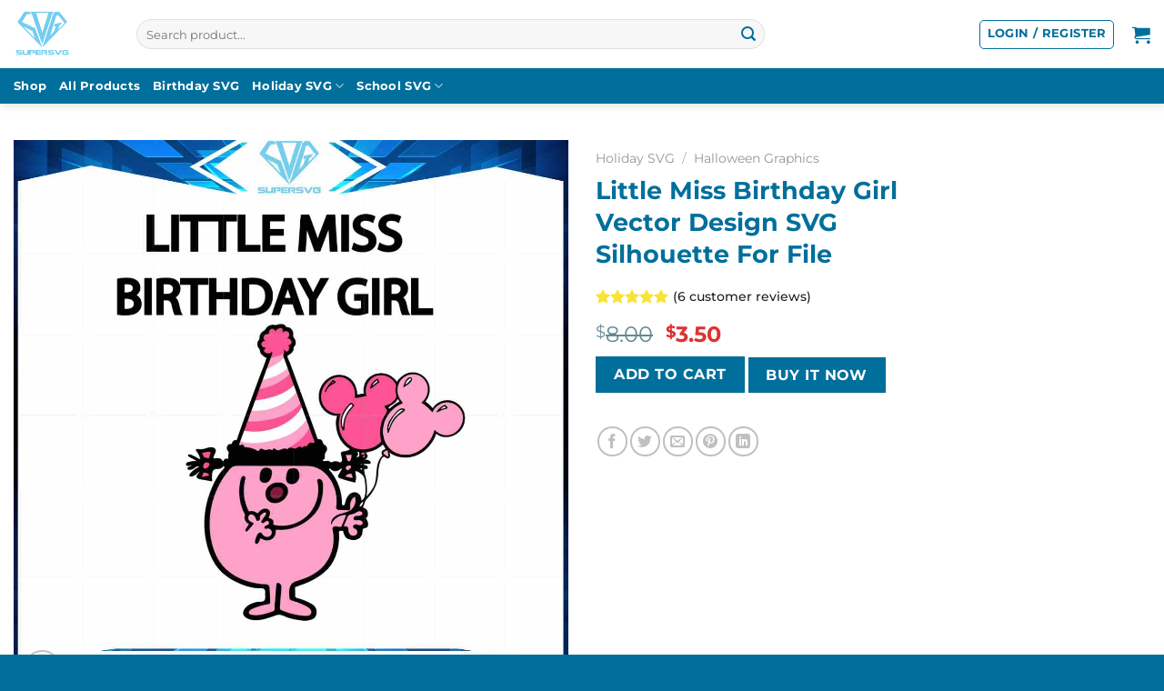

--- FILE ---
content_type: text/html; charset=UTF-8
request_url: https://supersvg.com/product/little-miss-birthday-girl-vector-design-svg-silhouette-for-file-svg010822t048/
body_size: 33278
content:
<!DOCTYPE html>
<html lang="en-US" class="loading-site no-js">
<head>
	<!-- Google tag (gtag.js) -->
<script async src="https://www.googletagmanager.com/gtag/js?id=G-8NLDK3Q23V"></script>
<script>
  window.dataLayer = window.dataLayer || [];
  function gtag(){dataLayer.push(arguments);}
  gtag('js', new Date());

  gtag('config', 'G-8NLDK3Q23V');
</script>
	<meta charset="UTF-8" />
	<link rel="profile" href="http://gmpg.org/xfn/11" />
	<link rel="pingback" href="https://supersvg.com/xmlrpc.php" />

	<script>(function(html){html.className = html.className.replace(/\bno-js\b/,'js')})(document.documentElement);</script>
<meta name='robots' content='index, follow, max-image-preview:large, max-snippet:-1, max-video-preview:-1' />

<!-- Google Tag Manager for WordPress by gtm4wp.com -->
<script data-cfasync="false" data-pagespeed-no-defer>
	var gtm4wp_datalayer_name = "dataLayer";
	var dataLayer = dataLayer || [];
	const gtm4wp_use_sku_instead = 0;
	const gtm4wp_currency = 'USD';
	const gtm4wp_product_per_impression = 10;
	const gtm4wp_clear_ecommerce = false;
	const gtm4wp_datalayer_max_timeout = 2000;
</script>
<!-- End Google Tag Manager for WordPress by gtm4wp.com --><meta name="viewport" content="width=device-width, initial-scale=1" />
	<!-- This site is optimized with the Yoast SEO plugin v26.8 - https://yoast.com/product/yoast-seo-wordpress/ -->
	<title>Little Miss Birthday Girl Vector Design SVG Silhouette For File</title>
<link data-rocket-prefetch href="https://www.googletagmanager.com" rel="dns-prefetch">
<link data-rocket-prefetch href="https://assets.pinterest.com" rel="dns-prefetch">
<link data-rocket-prefetch href="https://s.pinimg.com" rel="dns-prefetch">
<link data-rocket-prefetch href="https://challenges.cloudflare.com" rel="dns-prefetch">
<link crossorigin data-rocket-preload as="font" href="https://supersvg.com/wp-content/cache/fonts/1/google-fonts/fonts/s/montserrat/v31/JTUSjIg1_i6t8kCHKm459Wlhyw.woff2" rel="preload">
<link data-wpr-hosted-gf-parameters="family=Montserrat%3Aregular%2C700%2C500%2C700%7CDancing%20Script%3Aregular%2Cregular&display=swap" href="https://supersvg.com/wp-content/cache/fonts/1/google-fonts/css/a/f/4/54cd82d9ff978ee0795bca7609ad3.css" rel="stylesheet"><link rel="preload" data-rocket-preload as="image" href="https://supersvg.com/wp-content/uploads/2022/08/MR-supersvgcom-svg010822t048-48202210439-1-1200x1200.jpeg" imagesrcset="https://supersvg.com/wp-content/uploads/2022/08/MR-supersvgcom-svg010822t048-48202210439-1.jpeg 1200w, https://supersvg.com/wp-content/uploads/2022/08/MR-supersvgcom-svg010822t048-48202210439-1-800x800.jpeg 800w, https://supersvg.com/wp-content/uploads/2022/08/MR-supersvgcom-svg010822t048-48202210439-1-100x100.jpeg 100w, https://supersvg.com/wp-content/uploads/2022/08/MR-supersvgcom-svg010822t048-48202210439-1-500x500.jpeg 500w, https://supersvg.com/wp-content/uploads/2022/08/MR-supersvgcom-svg010822t048-48202210439-1-768x768.jpeg 768w, https://supersvg.com/wp-content/uploads/2022/08/MR-supersvgcom-svg010822t048-48202210439-1-600x600.jpeg 600w, https://supersvg.com/wp-content/uploads/2022/08/MR-supersvgcom-svg010822t048-48202210439-1-300x300.jpeg 300w" imagesizes="(max-width: 1200px) 100vw, 1200px" fetchpriority="high">
	<meta name="description" content="Little Miss Birthday Girl Vector Design SVG Silhouette For File Best Digital Designs Files for Cricut Sublimation Files HTV Cameo." />
	<link rel="canonical" href="https://supersvg.com/product/little-miss-birthday-girl-vector-design-svg-silhouette-for-file-svg010822t048/" />
	<meta property="og:locale" content="en_US" />
	<meta property="og:type" content="article" />
	<meta property="og:title" content="Little Miss Birthday Girl Vector Design SVG Silhouette For File" />
	<meta property="og:description" content="Little Miss Birthday Girl Vector Design SVG Silhouette For File Best Digital Designs Files for Cricut Sublimation Files HTV Cameo." />
	<meta property="og:url" content="https://supersvg.com/product/little-miss-birthday-girl-vector-design-svg-silhouette-for-file-svg010822t048/" />
	<meta property="og:site_name" content="SuperSVG" />
	<meta property="article:modified_time" content="2023-09-07T23:48:23+00:00" />
	<meta property="og:image" content="https://supersvg.com/wp-content/uploads/2022/08/MR-supersvgcom-svg010822t048-48202210439-1.jpeg" />
	<meta property="og:image:width" content="1200" />
	<meta property="og:image:height" content="1200" />
	<meta property="og:image:type" content="image/jpeg" />
	<meta name="twitter:card" content="summary_large_image" />
	<meta name="twitter:label1" content="Est. reading time" />
	<meta name="twitter:data1" content="3 minutes" />
	<script type="application/ld+json" class="yoast-schema-graph">{"@context":"https://schema.org","@graph":[{"@type":"WebPage","@id":"https://supersvg.com/product/little-miss-birthday-girl-vector-design-svg-silhouette-for-file-svg010822t048/","url":"https://supersvg.com/product/little-miss-birthday-girl-vector-design-svg-silhouette-for-file-svg010822t048/","name":"Little Miss Birthday Girl Vector Design SVG Silhouette For File","isPartOf":{"@id":"https://supersvg.com/#website"},"primaryImageOfPage":{"@id":"https://supersvg.com/product/little-miss-birthday-girl-vector-design-svg-silhouette-for-file-svg010822t048/#primaryimage"},"image":{"@id":"https://supersvg.com/product/little-miss-birthday-girl-vector-design-svg-silhouette-for-file-svg010822t048/#primaryimage"},"thumbnailUrl":"https://supersvg.com/wp-content/uploads/2022/08/MR-supersvgcom-svg010822t048-48202210439-1.jpeg","datePublished":"2022-08-04T03:43:14+00:00","dateModified":"2023-09-07T23:48:23+00:00","description":"Little Miss Birthday Girl Vector Design SVG Silhouette For File Best Digital Designs Files for Cricut Sublimation Files HTV Cameo.","breadcrumb":{"@id":"https://supersvg.com/product/little-miss-birthday-girl-vector-design-svg-silhouette-for-file-svg010822t048/#breadcrumb"},"inLanguage":"en-US","potentialAction":[{"@type":"ReadAction","target":["https://supersvg.com/product/little-miss-birthday-girl-vector-design-svg-silhouette-for-file-svg010822t048/"]}]},{"@type":"ImageObject","inLanguage":"en-US","@id":"https://supersvg.com/product/little-miss-birthday-girl-vector-design-svg-silhouette-for-file-svg010822t048/#primaryimage","url":"https://supersvg.com/wp-content/uploads/2022/08/MR-supersvgcom-svg010822t048-48202210439-1.jpeg","contentUrl":"https://supersvg.com/wp-content/uploads/2022/08/MR-supersvgcom-svg010822t048-48202210439-1.jpeg","width":1200,"height":1200,"caption":"little-miss-birthday-girl-vector-design-svg-silhouette-for-file"},{"@type":"BreadcrumbList","@id":"https://supersvg.com/product/little-miss-birthday-girl-vector-design-svg-silhouette-for-file-svg010822t048/#breadcrumb","itemListElement":[{"@type":"ListItem","position":1,"name":"Home","item":"https://supersvg.com/"},{"@type":"ListItem","position":2,"name":"Shop","item":"https://supersvg.com/shop/"},{"@type":"ListItem","position":3,"name":"Little Miss Birthday Girl Vector Design SVG Silhouette For File"}]},{"@type":"WebSite","@id":"https://supersvg.com/#website","url":"https://supersvg.com/","name":"SuperSVG","description":"SVG Files for Cricut &amp; Silhouette","publisher":{"@id":"https://supersvg.com/#organization"},"potentialAction":[{"@type":"SearchAction","target":{"@type":"EntryPoint","urlTemplate":"https://supersvg.com/?s={search_term_string}"},"query-input":{"@type":"PropertyValueSpecification","valueRequired":true,"valueName":"search_term_string"}}],"inLanguage":"en-US"},{"@type":"Organization","@id":"https://supersvg.com/#organization","name":"SuperSVG","url":"https://supersvg.com/","logo":{"@type":"ImageObject","inLanguage":"en-US","@id":"https://supersvg.com/#/schema/logo/image/","url":"https://supersvg.com/wp-content/uploads/2023/05/SuperSVG-Logo.png","contentUrl":"https://supersvg.com/wp-content/uploads/2023/05/SuperSVG-Logo.png","width":4500,"height":5400,"caption":"SuperSVG"},"image":{"@id":"https://supersvg.com/#/schema/logo/image/"}}]}</script>
	<!-- / Yoast SEO plugin. -->


<link rel='dns-prefetch' href='//assets.pinterest.com' />
<link rel='dns-prefetch' href='//fonts.googleapis.com' />
<link href='https://fonts.gstatic.com' crossorigin rel='preconnect' />
<link rel='prefetch' href='https://supersvg.com/wp-content/themes/flatsome/assets/js/flatsome.js?ver=be4456ec53c49e21f6f3' />
<link rel='prefetch' href='https://supersvg.com/wp-content/themes/flatsome/assets/js/chunk.slider.js?ver=3.18.3' />
<link rel='prefetch' href='https://supersvg.com/wp-content/themes/flatsome/assets/js/chunk.popups.js?ver=3.18.3' />
<link rel='prefetch' href='https://supersvg.com/wp-content/themes/flatsome/assets/js/chunk.tooltips.js?ver=3.18.3' />
<link rel='prefetch' href='https://supersvg.com/wp-content/themes/flatsome/assets/js/woocommerce.js?ver=49415fe6a9266f32f1f2' />
<link rel="alternate" type="application/rss+xml" title="SuperSVG &raquo; Feed" href="https://supersvg.com/feed/" />
<link rel="alternate" type="application/rss+xml" title="SuperSVG &raquo; Comments Feed" href="https://supersvg.com/comments/feed/" />
<link rel="alternate" type="application/rss+xml" title="SuperSVG &raquo; Little Miss Birthday Girl Vector Design SVG Silhouette For File Comments Feed" href="https://supersvg.com/product/little-miss-birthday-girl-vector-design-svg-silhouette-for-file-svg010822t048/feed/" />
<link rel="alternate" title="oEmbed (JSON)" type="application/json+oembed" href="https://supersvg.com/wp-json/oembed/1.0/embed?url=https%3A%2F%2Fsupersvg.com%2Fproduct%2Flittle-miss-birthday-girl-vector-design-svg-silhouette-for-file-svg010822t048%2F" />
<link rel="alternate" title="oEmbed (XML)" type="text/xml+oembed" href="https://supersvg.com/wp-json/oembed/1.0/embed?url=https%3A%2F%2Fsupersvg.com%2Fproduct%2Flittle-miss-birthday-girl-vector-design-svg-silhouette-for-file-svg010822t048%2F&#038;format=xml" />
<style id='wp-img-auto-sizes-contain-inline-css' type='text/css'>
img:is([sizes=auto i],[sizes^="auto," i]){contain-intrinsic-size:3000px 1500px}
/*# sourceURL=wp-img-auto-sizes-contain-inline-css */
</style>
<style id='wp-emoji-styles-inline-css' type='text/css'>

	img.wp-smiley, img.emoji {
		display: inline !important;
		border: none !important;
		box-shadow: none !important;
		height: 1em !important;
		width: 1em !important;
		margin: 0 0.07em !important;
		vertical-align: -0.1em !important;
		background: none !important;
		padding: 0 !important;
	}
/*# sourceURL=wp-emoji-styles-inline-css */
</style>
<style id='wp-block-library-inline-css' type='text/css'>
:root{--wp-block-synced-color:#7a00df;--wp-block-synced-color--rgb:122,0,223;--wp-bound-block-color:var(--wp-block-synced-color);--wp-editor-canvas-background:#ddd;--wp-admin-theme-color:#007cba;--wp-admin-theme-color--rgb:0,124,186;--wp-admin-theme-color-darker-10:#006ba1;--wp-admin-theme-color-darker-10--rgb:0,107,160.5;--wp-admin-theme-color-darker-20:#005a87;--wp-admin-theme-color-darker-20--rgb:0,90,135;--wp-admin-border-width-focus:2px}@media (min-resolution:192dpi){:root{--wp-admin-border-width-focus:1.5px}}.wp-element-button{cursor:pointer}:root .has-very-light-gray-background-color{background-color:#eee}:root .has-very-dark-gray-background-color{background-color:#313131}:root .has-very-light-gray-color{color:#eee}:root .has-very-dark-gray-color{color:#313131}:root .has-vivid-green-cyan-to-vivid-cyan-blue-gradient-background{background:linear-gradient(135deg,#00d084,#0693e3)}:root .has-purple-crush-gradient-background{background:linear-gradient(135deg,#34e2e4,#4721fb 50%,#ab1dfe)}:root .has-hazy-dawn-gradient-background{background:linear-gradient(135deg,#faaca8,#dad0ec)}:root .has-subdued-olive-gradient-background{background:linear-gradient(135deg,#fafae1,#67a671)}:root .has-atomic-cream-gradient-background{background:linear-gradient(135deg,#fdd79a,#004a59)}:root .has-nightshade-gradient-background{background:linear-gradient(135deg,#330968,#31cdcf)}:root .has-midnight-gradient-background{background:linear-gradient(135deg,#020381,#2874fc)}:root{--wp--preset--font-size--normal:16px;--wp--preset--font-size--huge:42px}.has-regular-font-size{font-size:1em}.has-larger-font-size{font-size:2.625em}.has-normal-font-size{font-size:var(--wp--preset--font-size--normal)}.has-huge-font-size{font-size:var(--wp--preset--font-size--huge)}.has-text-align-center{text-align:center}.has-text-align-left{text-align:left}.has-text-align-right{text-align:right}.has-fit-text{white-space:nowrap!important}#end-resizable-editor-section{display:none}.aligncenter{clear:both}.items-justified-left{justify-content:flex-start}.items-justified-center{justify-content:center}.items-justified-right{justify-content:flex-end}.items-justified-space-between{justify-content:space-between}.screen-reader-text{border:0;clip-path:inset(50%);height:1px;margin:-1px;overflow:hidden;padding:0;position:absolute;width:1px;word-wrap:normal!important}.screen-reader-text:focus{background-color:#ddd;clip-path:none;color:#444;display:block;font-size:1em;height:auto;left:5px;line-height:normal;padding:15px 23px 14px;text-decoration:none;top:5px;width:auto;z-index:100000}html :where(.has-border-color){border-style:solid}html :where([style*=border-top-color]){border-top-style:solid}html :where([style*=border-right-color]){border-right-style:solid}html :where([style*=border-bottom-color]){border-bottom-style:solid}html :where([style*=border-left-color]){border-left-style:solid}html :where([style*=border-width]){border-style:solid}html :where([style*=border-top-width]){border-top-style:solid}html :where([style*=border-right-width]){border-right-style:solid}html :where([style*=border-bottom-width]){border-bottom-style:solid}html :where([style*=border-left-width]){border-left-style:solid}html :where(img[class*=wp-image-]){height:auto;max-width:100%}:where(figure){margin:0 0 1em}html :where(.is-position-sticky){--wp-admin--admin-bar--position-offset:var(--wp-admin--admin-bar--height,0px)}@media screen and (max-width:600px){html :where(.is-position-sticky){--wp-admin--admin-bar--position-offset:0px}}

/*# sourceURL=wp-block-library-inline-css */
</style><link data-minify="1" rel='stylesheet' id='wc-blocks-style-css' href='https://supersvg.com/wp-content/cache/min/1/wp-content/plugins/woocommerce/assets/client/blocks/wc-blocks.css?ver=1766030067' type='text/css' media='all' />
<style id='global-styles-inline-css' type='text/css'>
:root{--wp--preset--aspect-ratio--square: 1;--wp--preset--aspect-ratio--4-3: 4/3;--wp--preset--aspect-ratio--3-4: 3/4;--wp--preset--aspect-ratio--3-2: 3/2;--wp--preset--aspect-ratio--2-3: 2/3;--wp--preset--aspect-ratio--16-9: 16/9;--wp--preset--aspect-ratio--9-16: 9/16;--wp--preset--color--black: #000000;--wp--preset--color--cyan-bluish-gray: #abb8c3;--wp--preset--color--white: #ffffff;--wp--preset--color--pale-pink: #f78da7;--wp--preset--color--vivid-red: #cf2e2e;--wp--preset--color--luminous-vivid-orange: #ff6900;--wp--preset--color--luminous-vivid-amber: #fcb900;--wp--preset--color--light-green-cyan: #7bdcb5;--wp--preset--color--vivid-green-cyan: #00d084;--wp--preset--color--pale-cyan-blue: #8ed1fc;--wp--preset--color--vivid-cyan-blue: #0693e3;--wp--preset--color--vivid-purple: #9b51e0;--wp--preset--color--primary: #006f9b;--wp--preset--color--secondary: #006f9b;--wp--preset--color--success: #7a9c59;--wp--preset--color--alert: #b20000;--wp--preset--gradient--vivid-cyan-blue-to-vivid-purple: linear-gradient(135deg,rgb(6,147,227) 0%,rgb(155,81,224) 100%);--wp--preset--gradient--light-green-cyan-to-vivid-green-cyan: linear-gradient(135deg,rgb(122,220,180) 0%,rgb(0,208,130) 100%);--wp--preset--gradient--luminous-vivid-amber-to-luminous-vivid-orange: linear-gradient(135deg,rgb(252,185,0) 0%,rgb(255,105,0) 100%);--wp--preset--gradient--luminous-vivid-orange-to-vivid-red: linear-gradient(135deg,rgb(255,105,0) 0%,rgb(207,46,46) 100%);--wp--preset--gradient--very-light-gray-to-cyan-bluish-gray: linear-gradient(135deg,rgb(238,238,238) 0%,rgb(169,184,195) 100%);--wp--preset--gradient--cool-to-warm-spectrum: linear-gradient(135deg,rgb(74,234,220) 0%,rgb(151,120,209) 20%,rgb(207,42,186) 40%,rgb(238,44,130) 60%,rgb(251,105,98) 80%,rgb(254,248,76) 100%);--wp--preset--gradient--blush-light-purple: linear-gradient(135deg,rgb(255,206,236) 0%,rgb(152,150,240) 100%);--wp--preset--gradient--blush-bordeaux: linear-gradient(135deg,rgb(254,205,165) 0%,rgb(254,45,45) 50%,rgb(107,0,62) 100%);--wp--preset--gradient--luminous-dusk: linear-gradient(135deg,rgb(255,203,112) 0%,rgb(199,81,192) 50%,rgb(65,88,208) 100%);--wp--preset--gradient--pale-ocean: linear-gradient(135deg,rgb(255,245,203) 0%,rgb(182,227,212) 50%,rgb(51,167,181) 100%);--wp--preset--gradient--electric-grass: linear-gradient(135deg,rgb(202,248,128) 0%,rgb(113,206,126) 100%);--wp--preset--gradient--midnight: linear-gradient(135deg,rgb(2,3,129) 0%,rgb(40,116,252) 100%);--wp--preset--font-size--small: 13px;--wp--preset--font-size--medium: 20px;--wp--preset--font-size--large: 36px;--wp--preset--font-size--x-large: 42px;--wp--preset--spacing--20: 0.44rem;--wp--preset--spacing--30: 0.67rem;--wp--preset--spacing--40: 1rem;--wp--preset--spacing--50: 1.5rem;--wp--preset--spacing--60: 2.25rem;--wp--preset--spacing--70: 3.38rem;--wp--preset--spacing--80: 5.06rem;--wp--preset--shadow--natural: 6px 6px 9px rgba(0, 0, 0, 0.2);--wp--preset--shadow--deep: 12px 12px 50px rgba(0, 0, 0, 0.4);--wp--preset--shadow--sharp: 6px 6px 0px rgba(0, 0, 0, 0.2);--wp--preset--shadow--outlined: 6px 6px 0px -3px rgb(255, 255, 255), 6px 6px rgb(0, 0, 0);--wp--preset--shadow--crisp: 6px 6px 0px rgb(0, 0, 0);}:where(body) { margin: 0; }.wp-site-blocks > .alignleft { float: left; margin-right: 2em; }.wp-site-blocks > .alignright { float: right; margin-left: 2em; }.wp-site-blocks > .aligncenter { justify-content: center; margin-left: auto; margin-right: auto; }:where(.is-layout-flex){gap: 0.5em;}:where(.is-layout-grid){gap: 0.5em;}.is-layout-flow > .alignleft{float: left;margin-inline-start: 0;margin-inline-end: 2em;}.is-layout-flow > .alignright{float: right;margin-inline-start: 2em;margin-inline-end: 0;}.is-layout-flow > .aligncenter{margin-left: auto !important;margin-right: auto !important;}.is-layout-constrained > .alignleft{float: left;margin-inline-start: 0;margin-inline-end: 2em;}.is-layout-constrained > .alignright{float: right;margin-inline-start: 2em;margin-inline-end: 0;}.is-layout-constrained > .aligncenter{margin-left: auto !important;margin-right: auto !important;}.is-layout-constrained > :where(:not(.alignleft):not(.alignright):not(.alignfull)){margin-left: auto !important;margin-right: auto !important;}body .is-layout-flex{display: flex;}.is-layout-flex{flex-wrap: wrap;align-items: center;}.is-layout-flex > :is(*, div){margin: 0;}body .is-layout-grid{display: grid;}.is-layout-grid > :is(*, div){margin: 0;}body{padding-top: 0px;padding-right: 0px;padding-bottom: 0px;padding-left: 0px;}a:where(:not(.wp-element-button)){text-decoration: none;}:root :where(.wp-element-button, .wp-block-button__link){background-color: #32373c;border-width: 0;color: #fff;font-family: inherit;font-size: inherit;font-style: inherit;font-weight: inherit;letter-spacing: inherit;line-height: inherit;padding-top: calc(0.667em + 2px);padding-right: calc(1.333em + 2px);padding-bottom: calc(0.667em + 2px);padding-left: calc(1.333em + 2px);text-decoration: none;text-transform: inherit;}.has-black-color{color: var(--wp--preset--color--black) !important;}.has-cyan-bluish-gray-color{color: var(--wp--preset--color--cyan-bluish-gray) !important;}.has-white-color{color: var(--wp--preset--color--white) !important;}.has-pale-pink-color{color: var(--wp--preset--color--pale-pink) !important;}.has-vivid-red-color{color: var(--wp--preset--color--vivid-red) !important;}.has-luminous-vivid-orange-color{color: var(--wp--preset--color--luminous-vivid-orange) !important;}.has-luminous-vivid-amber-color{color: var(--wp--preset--color--luminous-vivid-amber) !important;}.has-light-green-cyan-color{color: var(--wp--preset--color--light-green-cyan) !important;}.has-vivid-green-cyan-color{color: var(--wp--preset--color--vivid-green-cyan) !important;}.has-pale-cyan-blue-color{color: var(--wp--preset--color--pale-cyan-blue) !important;}.has-vivid-cyan-blue-color{color: var(--wp--preset--color--vivid-cyan-blue) !important;}.has-vivid-purple-color{color: var(--wp--preset--color--vivid-purple) !important;}.has-primary-color{color: var(--wp--preset--color--primary) !important;}.has-secondary-color{color: var(--wp--preset--color--secondary) !important;}.has-success-color{color: var(--wp--preset--color--success) !important;}.has-alert-color{color: var(--wp--preset--color--alert) !important;}.has-black-background-color{background-color: var(--wp--preset--color--black) !important;}.has-cyan-bluish-gray-background-color{background-color: var(--wp--preset--color--cyan-bluish-gray) !important;}.has-white-background-color{background-color: var(--wp--preset--color--white) !important;}.has-pale-pink-background-color{background-color: var(--wp--preset--color--pale-pink) !important;}.has-vivid-red-background-color{background-color: var(--wp--preset--color--vivid-red) !important;}.has-luminous-vivid-orange-background-color{background-color: var(--wp--preset--color--luminous-vivid-orange) !important;}.has-luminous-vivid-amber-background-color{background-color: var(--wp--preset--color--luminous-vivid-amber) !important;}.has-light-green-cyan-background-color{background-color: var(--wp--preset--color--light-green-cyan) !important;}.has-vivid-green-cyan-background-color{background-color: var(--wp--preset--color--vivid-green-cyan) !important;}.has-pale-cyan-blue-background-color{background-color: var(--wp--preset--color--pale-cyan-blue) !important;}.has-vivid-cyan-blue-background-color{background-color: var(--wp--preset--color--vivid-cyan-blue) !important;}.has-vivid-purple-background-color{background-color: var(--wp--preset--color--vivid-purple) !important;}.has-primary-background-color{background-color: var(--wp--preset--color--primary) !important;}.has-secondary-background-color{background-color: var(--wp--preset--color--secondary) !important;}.has-success-background-color{background-color: var(--wp--preset--color--success) !important;}.has-alert-background-color{background-color: var(--wp--preset--color--alert) !important;}.has-black-border-color{border-color: var(--wp--preset--color--black) !important;}.has-cyan-bluish-gray-border-color{border-color: var(--wp--preset--color--cyan-bluish-gray) !important;}.has-white-border-color{border-color: var(--wp--preset--color--white) !important;}.has-pale-pink-border-color{border-color: var(--wp--preset--color--pale-pink) !important;}.has-vivid-red-border-color{border-color: var(--wp--preset--color--vivid-red) !important;}.has-luminous-vivid-orange-border-color{border-color: var(--wp--preset--color--luminous-vivid-orange) !important;}.has-luminous-vivid-amber-border-color{border-color: var(--wp--preset--color--luminous-vivid-amber) !important;}.has-light-green-cyan-border-color{border-color: var(--wp--preset--color--light-green-cyan) !important;}.has-vivid-green-cyan-border-color{border-color: var(--wp--preset--color--vivid-green-cyan) !important;}.has-pale-cyan-blue-border-color{border-color: var(--wp--preset--color--pale-cyan-blue) !important;}.has-vivid-cyan-blue-border-color{border-color: var(--wp--preset--color--vivid-cyan-blue) !important;}.has-vivid-purple-border-color{border-color: var(--wp--preset--color--vivid-purple) !important;}.has-primary-border-color{border-color: var(--wp--preset--color--primary) !important;}.has-secondary-border-color{border-color: var(--wp--preset--color--secondary) !important;}.has-success-border-color{border-color: var(--wp--preset--color--success) !important;}.has-alert-border-color{border-color: var(--wp--preset--color--alert) !important;}.has-vivid-cyan-blue-to-vivid-purple-gradient-background{background: var(--wp--preset--gradient--vivid-cyan-blue-to-vivid-purple) !important;}.has-light-green-cyan-to-vivid-green-cyan-gradient-background{background: var(--wp--preset--gradient--light-green-cyan-to-vivid-green-cyan) !important;}.has-luminous-vivid-amber-to-luminous-vivid-orange-gradient-background{background: var(--wp--preset--gradient--luminous-vivid-amber-to-luminous-vivid-orange) !important;}.has-luminous-vivid-orange-to-vivid-red-gradient-background{background: var(--wp--preset--gradient--luminous-vivid-orange-to-vivid-red) !important;}.has-very-light-gray-to-cyan-bluish-gray-gradient-background{background: var(--wp--preset--gradient--very-light-gray-to-cyan-bluish-gray) !important;}.has-cool-to-warm-spectrum-gradient-background{background: var(--wp--preset--gradient--cool-to-warm-spectrum) !important;}.has-blush-light-purple-gradient-background{background: var(--wp--preset--gradient--blush-light-purple) !important;}.has-blush-bordeaux-gradient-background{background: var(--wp--preset--gradient--blush-bordeaux) !important;}.has-luminous-dusk-gradient-background{background: var(--wp--preset--gradient--luminous-dusk) !important;}.has-pale-ocean-gradient-background{background: var(--wp--preset--gradient--pale-ocean) !important;}.has-electric-grass-gradient-background{background: var(--wp--preset--gradient--electric-grass) !important;}.has-midnight-gradient-background{background: var(--wp--preset--gradient--midnight) !important;}.has-small-font-size{font-size: var(--wp--preset--font-size--small) !important;}.has-medium-font-size{font-size: var(--wp--preset--font-size--medium) !important;}.has-large-font-size{font-size: var(--wp--preset--font-size--large) !important;}.has-x-large-font-size{font-size: var(--wp--preset--font-size--x-large) !important;}
/*# sourceURL=global-styles-inline-css */
</style>

<link rel='stylesheet' id='photoswipe-css' href='https://supersvg.com/wp-content/cache/background-css/1/supersvg.com/wp-content/plugins/woocommerce/assets/css/photoswipe/photoswipe.min.css?ver=10.4.3&wpr_t=1769444963' type='text/css' media='all' />
<link rel='stylesheet' id='photoswipe-default-skin-css' href='https://supersvg.com/wp-content/cache/background-css/1/supersvg.com/wp-content/plugins/woocommerce/assets/css/photoswipe/default-skin/default-skin.min.css?ver=10.4.3&wpr_t=1769444963' type='text/css' media='all' />
<style id='woocommerce-inline-inline-css' type='text/css'>
.woocommerce form .form-row .required { visibility: visible; }
/*# sourceURL=woocommerce-inline-inline-css */
</style>
<link rel='stylesheet' id='pinterest-for-woocommerce-pins-css' href='//supersvg.com/wp-content/plugins/pinterest-for-woocommerce/assets/css/frontend/pinterest-for-woocommerce-pins.min.css?ver=1.4.23' type='text/css' media='all' />
<link data-minify="1" rel='stylesheet' id='flatsome-main-css' href='https://supersvg.com/wp-content/cache/background-css/1/supersvg.com/wp-content/cache/min/1/wp-content/themes/flatsome/assets/css/flatsome.css?ver=1766030067&wpr_t=1769444963' type='text/css' media='all' />
<style id='flatsome-main-inline-css' type='text/css'>
@font-face {
				font-family: "fl-icons";
				font-display: block;
				src: url(https://supersvg.com/wp-content/themes/flatsome/assets/css/icons/fl-icons.eot?v=3.18.3);
				src:
					url(https://supersvg.com/wp-content/themes/flatsome/assets/css/icons/fl-icons.eot#iefix?v=3.18.3) format("embedded-opentype"),
					url(https://supersvg.com/wp-content/themes/flatsome/assets/css/icons/fl-icons.woff2?v=3.18.3) format("woff2"),
					url(https://supersvg.com/wp-content/themes/flatsome/assets/css/icons/fl-icons.ttf?v=3.18.3) format("truetype"),
					url(https://supersvg.com/wp-content/themes/flatsome/assets/css/icons/fl-icons.woff?v=3.18.3) format("woff"),
					url(https://supersvg.com/wp-content/themes/flatsome/assets/css/icons/fl-icons.svg?v=3.18.3#fl-icons) format("svg");
			}
/*# sourceURL=flatsome-main-inline-css */
</style>
<link data-minify="1" rel='stylesheet' id='flatsome-shop-css' href='https://supersvg.com/wp-content/cache/min/1/wp-content/themes/flatsome/assets/css/flatsome-shop.css?ver=1766030067' type='text/css' media='all' />
<link rel='stylesheet' id='flatsome-style-css' href='https://supersvg.com/wp-content/themes/flatsome-child/style.css?ver=3.0' type='text/css' media='all' />

<script type="text/javascript" id="asenha-public-js-extra">
/* <![CDATA[ */
var phpVars = {"externalPermalinksEnabled":"1"};
//# sourceURL=asenha-public-js-extra
/* ]]> */
</script>
<script data-minify="1" type="text/javascript" src="https://supersvg.com/wp-content/cache/min/1/wp-content/plugins/admin-site-enhancements-pro/assets/js/external-permalinks.js?ver=1766029898" id="asenha-public-js"></script>
<script type="text/javascript" src="https://supersvg.com/wp-includes/js/jquery/jquery.min.js?ver=3.7.1" id="jquery-core-js"></script>
<script type="text/javascript" src="https://supersvg.com/wp-includes/js/jquery/jquery-migrate.min.js?ver=3.4.1" id="jquery-migrate-js"></script>
<script type="text/javascript" src="https://supersvg.com/wp-content/plugins/woocommerce/assets/js/jquery-blockui/jquery.blockUI.min.js?ver=2.7.0-wc.10.4.3" id="wc-jquery-blockui-js" data-wp-strategy="defer"></script>
<script type="text/javascript" id="wc-add-to-cart-js-extra">
/* <![CDATA[ */
var wc_add_to_cart_params = {"ajax_url":"/wp-admin/admin-ajax.php","wc_ajax_url":"/?wc-ajax=%%endpoint%%","i18n_view_cart":"View cart","cart_url":"https://supersvg.com/cart/","is_cart":"","cart_redirect_after_add":"no"};
//# sourceURL=wc-add-to-cart-js-extra
/* ]]> */
</script>
<script type="text/javascript" src="https://supersvg.com/wp-content/plugins/woocommerce/assets/js/frontend/add-to-cart.min.js?ver=10.4.3" id="wc-add-to-cart-js" defer="defer" data-wp-strategy="defer"></script>
<script type="text/javascript" src="https://supersvg.com/wp-content/plugins/woocommerce/assets/js/photoswipe/photoswipe.min.js?ver=4.1.1-wc.10.4.3" id="wc-photoswipe-js" defer="defer" data-wp-strategy="defer"></script>
<script type="text/javascript" src="https://supersvg.com/wp-content/plugins/woocommerce/assets/js/photoswipe/photoswipe-ui-default.min.js?ver=4.1.1-wc.10.4.3" id="wc-photoswipe-ui-default-js" defer="defer" data-wp-strategy="defer"></script>
<script type="text/javascript" id="wc-single-product-js-extra">
/* <![CDATA[ */
var wc_single_product_params = {"i18n_required_rating_text":"Please select a rating","i18n_rating_options":["1 of 5 stars","2 of 5 stars","3 of 5 stars","4 of 5 stars","5 of 5 stars"],"i18n_product_gallery_trigger_text":"View full-screen image gallery","review_rating_required":"yes","flexslider":{"rtl":false,"animation":"slide","smoothHeight":true,"directionNav":false,"controlNav":"thumbnails","slideshow":false,"animationSpeed":500,"animationLoop":false,"allowOneSlide":false},"zoom_enabled":"","zoom_options":[],"photoswipe_enabled":"1","photoswipe_options":{"shareEl":false,"closeOnScroll":false,"history":false,"hideAnimationDuration":0,"showAnimationDuration":0},"flexslider_enabled":""};
//# sourceURL=wc-single-product-js-extra
/* ]]> */
</script>
<script type="text/javascript" src="https://supersvg.com/wp-content/plugins/woocommerce/assets/js/frontend/single-product.min.js?ver=10.4.3" id="wc-single-product-js" defer="defer" data-wp-strategy="defer"></script>
<script type="text/javascript" src="https://supersvg.com/wp-content/plugins/woocommerce/assets/js/js-cookie/js.cookie.min.js?ver=2.1.4-wc.10.4.3" id="wc-js-cookie-js" data-wp-strategy="defer"></script>
<meta name="generator" content="WordPress 6.9" />
<meta name="generator" content="WooCommerce 10.4.3" />
<link rel='shortlink' href='https://supersvg.com/?p=80103' />

<!-- Google Tag Manager for WordPress by gtm4wp.com -->
<!-- GTM Container placement set to automatic -->
<script data-cfasync="false" data-pagespeed-no-defer>
	var dataLayer_content = {"pagePostType":"product","pagePostType2":"single-product","pagePostAuthor":"Super Admin","productRatingCounts":{"4":1,"5":5},"productAverageRating":4.83,"productReviewCount":6,"productType":"simple","productIsVariable":0};
	dataLayer.push( dataLayer_content );
</script>
<script data-cfasync="false" data-pagespeed-no-defer>
(function(w,d,s,l,i){w[l]=w[l]||[];w[l].push({'gtm.start':
new Date().getTime(),event:'gtm.js'});var f=d.getElementsByTagName(s)[0],
j=d.createElement(s),dl=l!='dataLayer'?'&l='+l:'';j.async=true;j.src=
'//www.googletagmanager.com/gtm.js?id='+i+dl;f.parentNode.insertBefore(j,f);
})(window,document,'script','dataLayer','GTM-5G2BLSNX');
</script>
<!-- End Google Tag Manager for WordPress by gtm4wp.com --><meta property="og:url" content="https://supersvg.com/product/little-miss-birthday-girl-vector-design-svg-silhouette-for-file-svg010822t048/" /><meta property="og:site_name" content="SuperSVG" /><meta property="og:type" content="og:product" /><meta property="og:title" content="Little Miss Birthday Girl Vector Design SVG Silhouette For File" /><meta property="og:image" content="https://supersvg.com/wp-content/uploads/2022/08/MR-supersvgcom-svg010822t048-48202210439-1-1200x1200.jpeg" /><meta property="product:price:currency" content="USD" /><meta property="product:price:amount" content="3.5" /><meta property="og:price:standard_amount" content="8" /><meta property="og:description" content="Welcome to my Shop - SuperSVG !
Little Miss Birthday Girl Vector Design SVG Silhouette For File. This SVG vector Design is awesome for your own projects, invitation cards, DIY home decor, shirts, or DIY crafting needs. There are numerous new ideas that we will update on a daily basis. If you require a different design, kindly leave us your favorite image; we are willing to assist you with the entire process.
All items are for an instant download containing a SVG, PNG, PDF, EPS, and DXF of each design. The graphic design is Perfect for cutting vinyl with your Silhouette, Cricut, or other cutting machine; printing; creating an iron-on transfer.
Little Miss Birthday Girl Vector Design SVG Silhouette For File:

 	
Keep in mind that this is a digital download file - NO physical item is shipped.

 	
This product is a digital item which you can use the file to apply on shirts, decals, stickers, mugs, bags, etc.

 	
Digital files include with 5 file formats: SVG - DXF - PNG - EPS - PDF

 	
Please make sure your computer/laptop or cutting machine is compatible with one or more of the suggested formats before purchasing the file.

 	
Please extract the ZIP file after downloading it.


USAGE:
These digital designs are perfect for any party, special holiday, and important event. Firstly, you can use it for decorations, greeting cards or invitations. Secondly, you can use it for label stickers or crafts, and social media banners. Thirdly, you can use it for adverts or scrapbooking. Moreover, you can use it for stationary. In addition, you also can use it for Wallpaper, backgrounds or gift wrap, clothing or printed fabrics. 
There are many different types of cutting software that you can use for these digital artwork files. For instance, Cricut Design Space, Make the Cut, ScanNCut. In addition, you can use it with SCAL. There are also DXF files included, which are specifically designed to be used with Silhouette Studio software.
In conclusion, these files are to be used with your electronic cutting machine that will accept the above listed files.
PLEASE NOTE:

 	
This file is available for personal projects, and commercial uses;

 	Do not resell this files;
 	Do not share this file to public;
 	If you got any problems with the downloaded version, please contact us;
 	If you need another size, different format or different color, please contact us at any time.

All rights to these images belong to the authors. We take payment for drawing, creating and spending time on it.
*If you have any questions, feel free to ask us. We will try to clarify everything.
Follow me on FACEBOOK: Design Category 
Thank you for your time!
SuperSVG" /><meta property="og:availability" content="instock" /><style>.bg{opacity: 0; transition: opacity 1s; -webkit-transition: opacity 1s;} .bg-loaded{opacity: 1;}</style><meta name="generator" content="speculation-rules 1.6.0">
	<noscript><style>.woocommerce-product-gallery{ opacity: 1 !important; }</style></noscript>
	<link rel="icon" href="https://supersvg.com/wp-content/uploads/2023/05/cropped-SuperSVG-Logo-32x32.png" sizes="32x32" />
<link rel="icon" href="https://supersvg.com/wp-content/uploads/2023/05/cropped-SuperSVG-Logo-192x192.png" sizes="192x192" />
<link rel="apple-touch-icon" href="https://supersvg.com/wp-content/uploads/2023/05/cropped-SuperSVG-Logo-180x180.png" />
<meta name="msapplication-TileImage" content="https://supersvg.com/wp-content/uploads/2023/05/cropped-SuperSVG-Logo-270x270.png" />
<style id="custom-css" type="text/css">:root {--primary-color: #006f9b;--fs-color-primary: #006f9b;--fs-color-secondary: #006f9b;--fs-color-success: #7a9c59;--fs-color-alert: #b20000;--fs-experimental-link-color: #1e1e1e;--fs-experimental-link-color-hover: #006f9b;}.tooltipster-base {--tooltip-color: #fff;--tooltip-bg-color: #000;}.off-canvas-right .mfp-content, .off-canvas-left .mfp-content {--drawer-width: 300px;}.off-canvas .mfp-content.off-canvas-cart {--drawer-width: 360px;}.container-width, .full-width .ubermenu-nav, .container, .row{max-width: 1420px}.row.row-collapse{max-width: 1390px}.row.row-small{max-width: 1412.5px}.row.row-large{max-width: 1450px}.header-main{height: 75px}#logo img{max-height: 75px}#logo{width:105px;}.header-bottom{min-height: 30px}.header-top{min-height: 30px}.transparent .header-main{height: 265px}.transparent #logo img{max-height: 265px}.has-transparent + .page-title:first-of-type,.has-transparent + #main > .page-title,.has-transparent + #main > div > .page-title,.has-transparent + #main .page-header-wrapper:first-of-type .page-title{padding-top: 315px;}.header.show-on-scroll,.stuck .header-main{height:70px!important}.stuck #logo img{max-height: 70px!important}.search-form{ width: 75%;}.header-bg-color {background-color: rgba(255,255,255,0.9)}.header-bottom {background-color: #006f9b}.header-main .nav > li > a{line-height: 15px }.stuck .header-main .nav > li > a{line-height: 50px }.header-bottom-nav > li > a{line-height: 16px }@media (max-width: 549px) {.header-main{height: 70px}#logo img{max-height: 70px}}.nav-dropdown{font-size:100%}.nav-dropdown-has-arrow li.has-dropdown:after{border-bottom-color: #b6e0ef;}.nav .nav-dropdown{background-color: #b6e0ef}body{color: #006f9b}h1,h2,h3,h4,h5,h6,.heading-font{color: #006f9b;}body{font-size: 100%;}@media screen and (max-width: 549px){body{font-size: 100%;}}body{font-family: Montserrat, sans-serif;}body {font-weight: 500;font-style: normal;}.nav > li > a {font-family: Montserrat, sans-serif;}.mobile-sidebar-levels-2 .nav > li > ul > li > a {font-family: Montserrat, sans-serif;}.nav > li > a,.mobile-sidebar-levels-2 .nav > li > ul > li > a {font-weight: 700;font-style: normal;}h1,h2,h3,h4,h5,h6,.heading-font, .off-canvas-center .nav-sidebar.nav-vertical > li > a{font-family: Montserrat, sans-serif;}h1,h2,h3,h4,h5,h6,.heading-font,.banner h1,.banner h2 {font-weight: 700;font-style: normal;}.alt-font{font-family: "Dancing Script", sans-serif;}.alt-font {font-weight: 400!important;font-style: normal!important;}.breadcrumbs{text-transform: none;}.nav > li > a, .links > li > a{text-transform: none;}.section-title span{text-transform: none;}h3.widget-title,span.widget-title{text-transform: none;}.header:not(.transparent) .header-nav-main.nav > li > a {color: #006f9b;}.header:not(.transparent) .header-bottom-nav.nav > li > a{color: #ffffff;}.star-rating span:before,.star-rating:before, .woocommerce-page .star-rating:before, .stars a:hover:after, .stars a.active:after{color: #f9e338}.price del, .product_list_widget del, del .woocommerce-Price-amount { color: #003c50; }ins .woocommerce-Price-amount { color: #dd3333; }@media screen and (min-width: 550px){.products .box-vertical .box-image{min-width: 800px!important;width: 800px!important;}}.header-main .social-icons,.header-main .cart-icon strong,.header-main .menu-title,.header-main .header-button > .button.is-outline,.header-main .nav > li > a > i:not(.icon-angle-down){color: #006f9b!important;}.header-main .header-button > .button.is-outline,.header-main .cart-icon strong:after,.header-main .cart-icon strong{border-color: #006f9b!important;}.header-main .header-button > .button:not(.is-outline){background-color: #006f9b!important;}.header-main .current-dropdown .cart-icon strong,.header-main .header-button > .button:hover,.header-main .header-button > .button:hover i,.header-main .header-button > .button:hover span{color:#FFF!important;}.header-main .menu-title:hover,.header-main .social-icons a:hover,.header-main .header-button > .button.is-outline:hover,.header-main .nav > li > a:hover > i:not(.icon-angle-down){color: #006f9b!important;}.header-main .current-dropdown .cart-icon strong,.header-main .header-button > .button:hover{background-color: #006f9b!important;}.header-main .current-dropdown .cart-icon strong:after,.header-main .current-dropdown .cart-icon strong,.header-main .header-button > .button:hover{border-color: #006f9b!important;}.footer-1{background-color: rgba(153,218,239,0.51)}.footer-2{background-color: #ffffff}.absolute-footer, html{background-color: #006f9b}button[name='update_cart'] { display: none; }.nav-vertical-fly-out > li + li {border-top-width: 1px; border-top-style: solid;}/* Custom CSS */.callout.badge.badge-circle {display: none;}.label-new.menu-item > a:after{content:"New";}.label-hot.menu-item > a:after{content:"Hot";}.label-sale.menu-item > a:after{content:"Sale";}.label-popular.menu-item > a:after{content:"Popular";}</style><noscript><style id="rocket-lazyload-nojs-css">.rll-youtube-player, [data-lazy-src]{display:none !important;}</style></noscript><style id="wpr-lazyload-bg-container"></style><style id="wpr-lazyload-bg-exclusion"></style>
<noscript>
<style id="wpr-lazyload-bg-nostyle">button.pswp__button{--wpr-bg-f59c3633-425f-45ed-9cd7-e3cb6cab4cf7: url('https://supersvg.com/wp-content/plugins/woocommerce/assets/css/photoswipe/default-skin/default-skin.png');}.pswp__button,.pswp__button--arrow--left:before,.pswp__button--arrow--right:before{--wpr-bg-2e6f3730-be84-4a26-b976-2dcd2bd72cc5: url('https://supersvg.com/wp-content/plugins/woocommerce/assets/css/photoswipe/default-skin/default-skin.png');}.pswp__preloader--active .pswp__preloader__icn{--wpr-bg-e809d91f-36f8-4066-b16a-dc56c50120c8: url('https://supersvg.com/wp-content/plugins/woocommerce/assets/css/photoswipe/default-skin/preloader.gif');}.pswp--svg .pswp__button,.pswp--svg .pswp__button--arrow--left:before,.pswp--svg .pswp__button--arrow--right:before{--wpr-bg-29f3de81-e3c4-4ef5-8879-33e7ff28335c: url('https://supersvg.com/wp-content/plugins/woocommerce/assets/css/photoswipe/default-skin/default-skin.svg');}.fancy-underline:after{--wpr-bg-5ae5a228-d83a-49b4-bfed-7415555fd22a: url('https://supersvg.com/wp-content/themes/flatsome/assets/img/underline.png');}.slider-style-shadow .flickity-slider>:before{--wpr-bg-591b3830-0700-4b1e-9b29-0dad7c92071c: url('https://supersvg.com/wp-content/themes/flatsome/assets/img/shadow@2x.png');}</style>
</noscript>
<script type="application/javascript">const rocket_pairs = [{"selector":"button.pswp__button","style":"button.pswp__button{--wpr-bg-f59c3633-425f-45ed-9cd7-e3cb6cab4cf7: url('https:\/\/supersvg.com\/wp-content\/plugins\/woocommerce\/assets\/css\/photoswipe\/default-skin\/default-skin.png');}","hash":"f59c3633-425f-45ed-9cd7-e3cb6cab4cf7","url":"https:\/\/supersvg.com\/wp-content\/plugins\/woocommerce\/assets\/css\/photoswipe\/default-skin\/default-skin.png"},{"selector":".pswp__button,.pswp__button--arrow--left,.pswp__button--arrow--right","style":".pswp__button,.pswp__button--arrow--left:before,.pswp__button--arrow--right:before{--wpr-bg-2e6f3730-be84-4a26-b976-2dcd2bd72cc5: url('https:\/\/supersvg.com\/wp-content\/plugins\/woocommerce\/assets\/css\/photoswipe\/default-skin\/default-skin.png');}","hash":"2e6f3730-be84-4a26-b976-2dcd2bd72cc5","url":"https:\/\/supersvg.com\/wp-content\/plugins\/woocommerce\/assets\/css\/photoswipe\/default-skin\/default-skin.png"},{"selector":".pswp__preloader--active .pswp__preloader__icn","style":".pswp__preloader--active .pswp__preloader__icn{--wpr-bg-e809d91f-36f8-4066-b16a-dc56c50120c8: url('https:\/\/supersvg.com\/wp-content\/plugins\/woocommerce\/assets\/css\/photoswipe\/default-skin\/preloader.gif');}","hash":"e809d91f-36f8-4066-b16a-dc56c50120c8","url":"https:\/\/supersvg.com\/wp-content\/plugins\/woocommerce\/assets\/css\/photoswipe\/default-skin\/preloader.gif"},{"selector":".pswp--svg .pswp__button,.pswp--svg .pswp__button--arrow--left,.pswp--svg .pswp__button--arrow--right","style":".pswp--svg .pswp__button,.pswp--svg .pswp__button--arrow--left:before,.pswp--svg .pswp__button--arrow--right:before{--wpr-bg-29f3de81-e3c4-4ef5-8879-33e7ff28335c: url('https:\/\/supersvg.com\/wp-content\/plugins\/woocommerce\/assets\/css\/photoswipe\/default-skin\/default-skin.svg');}","hash":"29f3de81-e3c4-4ef5-8879-33e7ff28335c","url":"https:\/\/supersvg.com\/wp-content\/plugins\/woocommerce\/assets\/css\/photoswipe\/default-skin\/default-skin.svg"},{"selector":".fancy-underline","style":".fancy-underline:after{--wpr-bg-5ae5a228-d83a-49b4-bfed-7415555fd22a: url('https:\/\/supersvg.com\/wp-content\/themes\/flatsome\/assets\/img\/underline.png');}","hash":"5ae5a228-d83a-49b4-bfed-7415555fd22a","url":"https:\/\/supersvg.com\/wp-content\/themes\/flatsome\/assets\/img\/underline.png"},{"selector":".slider-style-shadow .flickity-slider>*","style":".slider-style-shadow .flickity-slider>:before{--wpr-bg-591b3830-0700-4b1e-9b29-0dad7c92071c: url('https:\/\/supersvg.com\/wp-content\/themes\/flatsome\/assets\/img\/shadow@2x.png');}","hash":"591b3830-0700-4b1e-9b29-0dad7c92071c","url":"https:\/\/supersvg.com\/wp-content\/themes\/flatsome\/assets\/img\/shadow@2x.png"}]; const rocket_excluded_pairs = [];</script><meta name="generator" content="WP Rocket 3.20.1.1" data-wpr-features="wpr_lazyload_css_bg_img wpr_minify_js wpr_lazyload_images wpr_lazyload_iframes wpr_preconnect_external_domains wpr_auto_preload_fonts wpr_oci wpr_minify_css wpr_preload_links wpr_host_fonts_locally wpr_desktop" /></head>

<body class="wp-singular product-template-default single single-product postid-80103 wp-theme-flatsome wp-child-theme-flatsome-child theme-flatsome woocommerce woocommerce-page woocommerce-no-js header-shadow lightbox nav-dropdown-has-arrow nav-dropdown-has-shadow mobile-submenu-toggle">


<!-- GTM Container placement set to automatic -->
<!-- Google Tag Manager (noscript) -->
				<noscript><iframe src="https://www.googletagmanager.com/ns.html?id=GTM-5G2BLSNX" height="0" width="0" style="display:none;visibility:hidden" aria-hidden="true"></iframe></noscript>
<!-- End Google Tag Manager (noscript) -->
<a class="skip-link screen-reader-text" href="#main">Skip to content</a>

<div  id="wrapper">

	
	<header  id="header" class="header has-sticky sticky-jump">
		<div  class="header-wrapper">
			<div id="masthead" class="header-main ">
      <div class="header-inner flex-row container logo-left medium-logo-center" role="navigation">

          <!-- Logo -->
          <div id="logo" class="flex-col logo">
            
<!-- Header logo -->
<a href="https://supersvg.com/" title="SuperSVG - SVG Files for Cricut &amp; Silhouette" rel="home">
		<img width="1000" height="1200" src="data:image/svg+xml,%3Csvg%20xmlns='http://www.w3.org/2000/svg'%20viewBox='0%200%201000%201200'%3E%3C/svg%3E" class="header_logo header-logo" alt="SuperSVG" data-lazy-src="https://supersvg.com/wp-content/uploads/2023/05/SuperSVG-Logo-1000x1200.png"/><noscript><img width="1000" height="1200" src="https://supersvg.com/wp-content/uploads/2023/05/SuperSVG-Logo-1000x1200.png" class="header_logo header-logo" alt="SuperSVG"/></noscript><img  width="1000" height="1200" src="data:image/svg+xml,%3Csvg%20xmlns='http://www.w3.org/2000/svg'%20viewBox='0%200%201000%201200'%3E%3C/svg%3E" class="header-logo-dark" alt="SuperSVG" data-lazy-src="https://supersvg.com/wp-content/uploads/2023/05/SuperSVG-Logo-1000x1200.png"/><noscript><img  width="1000" height="1200" src="https://supersvg.com/wp-content/uploads/2023/05/SuperSVG-Logo-1000x1200.png" class="header-logo-dark" alt="SuperSVG"/></noscript></a>
          </div>

          <!-- Mobile Left Elements -->
          <div class="flex-col show-for-medium flex-left">
            <ul class="mobile-nav nav nav-left ">
              <li class="nav-icon has-icon">
  		<a href="#" data-open="#main-menu" data-pos="left" data-bg="main-menu-overlay" data-color="dark" class="is-small" aria-label="Menu" aria-controls="main-menu" aria-expanded="false">

		  <i class="icon-menu" ></i>
		  		</a>
	</li>
            </ul>
          </div>

          <!-- Left Elements -->
          <div class="flex-col hide-for-medium flex-left
            flex-grow">
            <ul class="header-nav header-nav-main nav nav-left  nav-size-large nav-spacing-medium" >
              <li class="header-search-form search-form html relative has-icon">
	<div class="header-search-form-wrapper">
		<div class="searchform-wrapper ux-search-box relative form-flat is-normal"><form role="search" method="get" class="searchform" action="https://supersvg.com/">
	<div class="flex-row relative">
						<div class="flex-col flex-grow">
			<label class="screen-reader-text" for="woocommerce-product-search-field-0">Search for:</label>
			<input type="search" id="woocommerce-product-search-field-0" class="search-field mb-0" placeholder="Search product..." value="" name="s" />
			<input type="hidden" name="post_type" value="product" />
					</div>
		<div class="flex-col">
			<button type="submit" value="Search" class="ux-search-submit submit-button secondary button  icon mb-0" aria-label="Submit">
				<i class="icon-search" ></i>			</button>
		</div>
	</div>
	<div class="live-search-results text-left z-top"></div>
</form>
</div>	</div>
</li>
            </ul>
          </div>

          <!-- Right Elements -->
          <div class="flex-col hide-for-medium flex-right">
            <ul class="header-nav header-nav-main nav nav-right  nav-size-large nav-spacing-medium">
              <li class="account-item has-icon
    "
>
<div class="header-button">
<a href="https://supersvg.com/my-account/"
    class="nav-top-link nav-top-not-logged-in icon button round is-outline is-small"
    data-open="#login-form-popup"  >
    <span>
    Login     / Register  </span>
  
</a>

</div>

</li>
<li class="cart-item has-icon">

<a href="https://supersvg.com/cart/" class="header-cart-link is-small" title="Cart" >


    <i class="icon-shopping-cart"
    data-icon-label="0">
  </i>
  </a>


</li>
            </ul>
          </div>

          <!-- Mobile Right Elements -->
          <div class="flex-col show-for-medium flex-right">
            <ul class="mobile-nav nav nav-right ">
              <li class="header-search header-search-dropdown has-icon has-dropdown menu-item-has-children">
		<a href="#" aria-label="Search" class="is-small"><i class="icon-search" ></i></a>
		<ul class="nav-dropdown nav-dropdown-simple">
	 	<li class="header-search-form search-form html relative has-icon">
	<div class="header-search-form-wrapper">
		<div class="searchform-wrapper ux-search-box relative form-flat is-normal"><form role="search" method="get" class="searchform" action="https://supersvg.com/">
	<div class="flex-row relative">
						<div class="flex-col flex-grow">
			<label class="screen-reader-text" for="woocommerce-product-search-field-1">Search for:</label>
			<input type="search" id="woocommerce-product-search-field-1" class="search-field mb-0" placeholder="Search product..." value="" name="s" />
			<input type="hidden" name="post_type" value="product" />
					</div>
		<div class="flex-col">
			<button type="submit" value="Search" class="ux-search-submit submit-button secondary button  icon mb-0" aria-label="Submit">
				<i class="icon-search" ></i>			</button>
		</div>
	</div>
	<div class="live-search-results text-left z-top"></div>
</form>
</div>	</div>
</li>
	</ul>
</li>
<li class="cart-item has-icon">


		<a href="https://supersvg.com/cart/" class="header-cart-link is-small" title="Cart" >

    <i class="icon-shopping-cart"
    data-icon-label="0">
  </i>
  </a>

</li>
            </ul>
          </div>

      </div>

      </div>
<div id="wide-nav" class="header-bottom wide-nav nav-dark hide-for-medium">
    <div class="flex-row container">

                        <div class="flex-col hide-for-medium flex-left">
                <ul class="nav header-nav header-bottom-nav nav-left  nav-uppercase">
                    <li id="menu-item-138478" class="menu-item menu-item-type-post_type menu-item-object-page current_page_parent menu-item-138478 menu-item-design-default"><a href="https://supersvg.com/shop/" class="nav-top-link">Shop</a></li>
<li id="menu-item-138479" class="menu-item menu-item-type-taxonomy menu-item-object-product_cat current-product-ancestor current-menu-parent current-product-parent menu-item-138479 active menu-item-design-default"><a href="https://supersvg.com/product-category/all-products/" class="nav-top-link">All Products</a></li>
<li id="menu-item-139298" class="menu-item menu-item-type-taxonomy menu-item-object-product_cat menu-item-139298 menu-item-design-default"><a href="https://supersvg.com/product-category/birthday-svg/" class="nav-top-link">Birthday SVG</a></li>
<li id="menu-item-139299" class="menu-item menu-item-type-taxonomy menu-item-object-product_cat current-product-ancestor menu-item-has-children menu-item-139299 menu-item-design-default has-dropdown"><a href="https://supersvg.com/product-category/holiday-svg/" class="nav-top-link" aria-expanded="false" aria-haspopup="menu">Holiday SVG<i class="icon-angle-down" ></i></a>
<ul class="sub-menu nav-dropdown nav-dropdown-simple">
	<li id="menu-item-139301" class="menu-item menu-item-type-taxonomy menu-item-object-product_cat current-product-ancestor current-menu-parent current-product-parent menu-item-139301 active"><a href="https://supersvg.com/product-category/holiday-svg/halloween-graphics/">Halloween Graphics</a></li>
	<li id="menu-item-139302" class="menu-item menu-item-type-taxonomy menu-item-object-product_cat menu-item-139302"><a href="https://supersvg.com/product-category/holiday-svg/halloween-svg/">Halloween SVG</a></li>
	<li id="menu-item-139300" class="menu-item menu-item-type-taxonomy menu-item-object-product_cat menu-item-139300"><a href="https://supersvg.com/product-category/holiday-svg/christmas-svg/">Christmas SVG</a></li>
</ul>
</li>
<li id="menu-item-139303" class="menu-item menu-item-type-taxonomy menu-item-object-product_cat menu-item-has-children menu-item-139303 menu-item-design-default has-dropdown"><a href="https://supersvg.com/product-category/holiday-svg/school-svg/" class="nav-top-link" aria-expanded="false" aria-haspopup="menu">School SVG<i class="icon-angle-down" ></i></a>
<ul class="sub-menu nav-dropdown nav-dropdown-simple">
	<li id="menu-item-139304" class="menu-item menu-item-type-taxonomy menu-item-object-product_cat menu-item-139304"><a href="https://supersvg.com/product-category/holiday-svg/school-svg/back-to-school-svg/">Back to school SVG</a></li>
	<li id="menu-item-139305" class="menu-item menu-item-type-taxonomy menu-item-object-product_cat menu-item-139305"><a href="https://supersvg.com/product-category/holiday-svg/teachers-svg/">Teachers SVG</a></li>
</ul>
</li>
                </ul>
            </div>
            
            
                        <div class="flex-col hide-for-medium flex-right flex-grow">
              <ul class="nav header-nav header-bottom-nav nav-right  nav-uppercase">
                                 </ul>
            </div>
            
            
    </div>
</div>

<div class="header-bg-container fill"><div class="header-bg-image fill"></div><div class="header-bg-color fill"></div></div>		</div>
	</header>

	
	<main  id="main" class="">

	<div  class="shop-container">

		
			<div class="container">
	<div  class="woocommerce-notices-wrapper"></div></div>
<div id="product-80103" class="product type-product post-80103 status-publish first instock product_cat-all-products product_cat-halloween-graphics has-post-thumbnail sale downloadable virtual sold-individually taxable purchasable product-type-simple">
	<div class="product-container">

<div class="product-main">
	<div class="row content-row mb-0">

		<div class="product-gallery col large-6">
		
<div class="product-images relative mb-half has-hover woocommerce-product-gallery woocommerce-product-gallery--with-images woocommerce-product-gallery--columns-4 images" data-columns="4">

  <div class="badge-container is-larger absolute left top z-1">

</div>

  <div class="image-tools absolute top show-on-hover right z-3">
      </div>

  <div class="woocommerce-product-gallery__wrapper product-gallery-slider slider slider-nav-small mb-half"
        data-flickity-options='{
                "cellAlign": "center",
                "wrapAround": true,
                "autoPlay": false,
                "prevNextButtons":true,
                "adaptiveHeight": true,
                "imagesLoaded": true,
                "lazyLoad": 1,
                "dragThreshold" : 15,
                "pageDots": false,
                "rightToLeft": false       }'>
    <div data-thumb="https://supersvg.com/wp-content/uploads/2022/08/MR-supersvgcom-svg010822t048-48202210439-1-100x100.jpeg" data-thumb-alt="little-miss-birthday-girl-vector-design-svg-silhouette-for-file" class="woocommerce-product-gallery__image slide first"><a href="https://supersvg.com/wp-content/uploads/2022/08/MR-supersvgcom-svg010822t048-48202210439-1.jpeg"><img width="1200" height="1200" src="https://supersvg.com/wp-content/uploads/2022/08/MR-supersvgcom-svg010822t048-48202210439-1-1200x1200.jpeg" class="wp-post-image skip-lazy" alt="little-miss-birthday-girl-vector-design-svg-silhouette-for-file" data-caption="" data-src="https://supersvg.com/wp-content/uploads/2022/08/MR-supersvgcom-svg010822t048-48202210439-1.jpeg" data-large_image="https://supersvg.com/wp-content/uploads/2022/08/MR-supersvgcom-svg010822t048-48202210439-1.jpeg" data-large_image_width="1200" data-large_image_height="1200" decoding="async" fetchpriority="high" srcset="https://supersvg.com/wp-content/uploads/2022/08/MR-supersvgcom-svg010822t048-48202210439-1.jpeg 1200w, https://supersvg.com/wp-content/uploads/2022/08/MR-supersvgcom-svg010822t048-48202210439-1-800x800.jpeg 800w, https://supersvg.com/wp-content/uploads/2022/08/MR-supersvgcom-svg010822t048-48202210439-1-100x100.jpeg 100w, https://supersvg.com/wp-content/uploads/2022/08/MR-supersvgcom-svg010822t048-48202210439-1-500x500.jpeg 500w, https://supersvg.com/wp-content/uploads/2022/08/MR-supersvgcom-svg010822t048-48202210439-1-768x768.jpeg 768w, https://supersvg.com/wp-content/uploads/2022/08/MR-supersvgcom-svg010822t048-48202210439-1-600x600.jpeg 600w, https://supersvg.com/wp-content/uploads/2022/08/MR-supersvgcom-svg010822t048-48202210439-1-300x300.jpeg 300w" sizes="(max-width: 1200px) 100vw, 1200px" /></a></div>  </div>

  <div class="image-tools absolute bottom left z-3">
        <a href="#product-zoom" class="zoom-button button is-outline circle icon tooltip hide-for-small" title="Zoom">
      <i class="icon-expand" ></i>    </a>
   </div>
</div>

		</div>

		<div class="product-info summary col-fit col entry-summary product-summary">
			<nav class="woocommerce-breadcrumb breadcrumbs "><a href="https://supersvg.com/product-category/holiday-svg/">Holiday SVG</a> <span class="divider">&#47;</span> <a href="https://supersvg.com/product-category/holiday-svg/halloween-graphics/">Halloween Graphics</a></nav><h1 class="product-title product_title entry-title">
	Little Miss Birthday Girl Vector Design SVG Silhouette For File</h1>


	<div class="woocommerce-product-rating">
		<div class="star-rating star-rating--inline" role="img" aria-label="Rated 4.83 out of 5"><span style="width:96.6%">Rated <strong class="rating">4.83</strong> out of 5 based on <span class="rating">6</span> customer ratings</span></div>												<a href="#reviews" class="woocommerce-review-link" rel="nofollow">(<span class="count">6</span> customer reviews)</a>
									</div>

<div class="price-wrapper">
	<p class="price product-page-price price-on-sale">
  <del aria-hidden="true"><span class="woocommerce-Price-amount amount"><bdi><span class="woocommerce-Price-currencySymbol">&#36;</span>8.00</bdi></span></del> <span class="screen-reader-text">Original price was: &#036;8.00.</span><ins aria-hidden="true"><span class="woocommerce-Price-amount amount"><bdi><span class="woocommerce-Price-currencySymbol">&#36;</span>3.50</bdi></span></ins><span class="screen-reader-text">Current price is: &#036;3.50.</span></p>
</div>
 
	
	<form class="cart" action="https://supersvg.com/product/little-miss-birthday-girl-vector-design-svg-silhouette-for-file-svg010822t048/" method="post" enctype='multipart/form-data'>
		
			<div class="ux-quantity quantity buttons_added hidden">
		<input type="button" value="-" class="ux-quantity__button ux-quantity__button--minus button minus is-form">				<label class="screen-reader-text" for="quantity_6977dcb364b51">Little Miss Birthday Girl Vector Design SVG Silhouette For File quantity</label>
		<input
			type="hidden"
						id="quantity_6977dcb364b51"
			class="input-text qty text"
			name="quantity"
			value="1"
			aria-label="Product quantity"
			size="4"
			min="1"
			max="1"
							step="1"
				placeholder=""
				inputmode="numeric"
				autocomplete="off"
					/>
				<input type="button" value="+" class="ux-quantity__button ux-quantity__button--plus button plus is-form">	</div>
	
		<button type="submit" name="add-to-cart" value="80103" class="single_add_to_cart_button button alt">Add to cart</button>

		<input type="hidden" name="gtm4wp_product_data" value="{&quot;internal_id&quot;:80103,&quot;item_id&quot;:80103,&quot;item_name&quot;:&quot;Little Miss Birthday Girl Vector Design SVG Silhouette For File&quot;,&quot;sku&quot;:&quot;SVG010822T048&quot;,&quot;price&quot;:3.5,&quot;stocklevel&quot;:null,&quot;stockstatus&quot;:&quot;instock&quot;,&quot;google_business_vertical&quot;:&quot;retail&quot;,&quot;item_category&quot;:&quot;Halloween Graphics&quot;,&quot;id&quot;:80103}" />
    <style>
        .devvn-quickbuy button.single_add_to_cart_button.loading:after {
            display: none;
        }
        .devvn-quickbuy button.single_add_to_cart_button.button.alt.loading {
            color: #fff;
            pointer-events: none !important;
        }
        .devvn-quickbuy button.buy_now_button {
            position: relative;
            color: rgba(255,255,255,0.05);
        }
        .devvn-quickbuy button.buy_now_button:after {
            animation: spin 500ms infinite linear;
            border: 2px solid #fff;
            border-radius: 32px;
            border-right-color: transparent !important;
            border-top-color: transparent !important;
            content: "";
            display: block;
            height: 16px;
            top: 50%;
            margin-top: -8px;
            left: 50%;
            margin-left: -8px;
            position: absolute;
            width: 16px;
        }
    </style>
    <button type="button" class="button buy_now_button">
        BUY IT NOW    </button>
    <input type="hidden" name="is_buy_now" class="is_buy_now" value="0" autocomplete="off"/>
    <script>
        jQuery(document).ready(function(){
            jQuery('body').on('click', '.buy_now_button', function(e){
                e.preventDefault();
                var thisParent = jQuery(this).parents('form.cart');
                if(jQuery('.single_add_to_cart_button', thisParent).hasClass('disabled')) {
                    jQuery('.single_add_to_cart_button', thisParent).trigger('click');
                    return false;
                }
                thisParent.addClass('devvn-quickbuy');
                jQuery('.is_buy_now', thisParent).val('1');
                jQuery('.single_add_to_cart_button', thisParent).trigger('click');
            });
        });
    </script>
    	</form>

	
<div class="social-icons share-icons share-row relative" ><a href="whatsapp://send?text=Little%20Miss%20Birthday%20Girl%20Vector%20Design%20SVG%20Silhouette%20For%20File - https://supersvg.com/product/little-miss-birthday-girl-vector-design-svg-silhouette-for-file-svg010822t048/" data-action="share/whatsapp/share" class="icon button circle is-outline tooltip whatsapp show-for-medium" title="Share on WhatsApp" aria-label="Share on WhatsApp" ><i class="icon-whatsapp" ></i></a><a href="https://www.facebook.com/sharer.php?u=https://supersvg.com/product/little-miss-birthday-girl-vector-design-svg-silhouette-for-file-svg010822t048/" data-label="Facebook" onclick="window.open(this.href,this.title,'width=500,height=500,top=300px,left=300px'); return false;" target="_blank" class="icon button circle is-outline tooltip facebook" title="Share on Facebook" aria-label="Share on Facebook" rel="noopener nofollow" ><i class="icon-facebook" ></i></a><a href="https://twitter.com/share?url=https://supersvg.com/product/little-miss-birthday-girl-vector-design-svg-silhouette-for-file-svg010822t048/" onclick="window.open(this.href,this.title,'width=500,height=500,top=300px,left=300px'); return false;" target="_blank" class="icon button circle is-outline tooltip twitter" title="Share on Twitter" aria-label="Share on Twitter" rel="noopener nofollow" ><i class="icon-twitter" ></i></a><a href="mailto:?subject=Little%20Miss%20Birthday%20Girl%20Vector%20Design%20SVG%20Silhouette%20For%20File&body=Check%20this%20out%3A%20https%3A%2F%2Fsupersvg.com%2Fproduct%2Flittle-miss-birthday-girl-vector-design-svg-silhouette-for-file-svg010822t048%2F" class="icon button circle is-outline tooltip email" title="Email to a Friend" aria-label="Email to a Friend" rel="nofollow" ><i class="icon-envelop" ></i></a><a href="https://pinterest.com/pin/create/button?url=https://supersvg.com/product/little-miss-birthday-girl-vector-design-svg-silhouette-for-file-svg010822t048/&media=https://supersvg.com/wp-content/uploads/2022/08/MR-supersvgcom-svg010822t048-48202210439-1-1200x1200.jpeg&description=Little%20Miss%20Birthday%20Girl%20Vector%20Design%20SVG%20Silhouette%20For%20File" onclick="window.open(this.href,this.title,'width=500,height=500,top=300px,left=300px'); return false;" target="_blank" class="icon button circle is-outline tooltip pinterest" title="Pin on Pinterest" aria-label="Pin on Pinterest" rel="noopener nofollow" ><i class="icon-pinterest" ></i></a><a href="https://www.linkedin.com/shareArticle?mini=true&url=https://supersvg.com/product/little-miss-birthday-girl-vector-design-svg-silhouette-for-file-svg010822t048/&title=Little%20Miss%20Birthday%20Girl%20Vector%20Design%20SVG%20Silhouette%20For%20File" onclick="window.open(this.href,this.title,'width=500,height=500,top=300px,left=300px'); return false;" target="_blank" class="icon button circle is-outline tooltip linkedin" title="Share on LinkedIn" aria-label="Share on LinkedIn" rel="noopener nofollow" ><i class="icon-linkedin" ></i></a></div>
		</div>


		<div id="product-sidebar" class="col large-2 hide-for-medium product-sidebar-small">
					</div>

	</div>
</div>

<div class="product-footer">
	<div class="container">
		
	<div class="woocommerce-tabs wc-tabs-wrapper container tabbed-content">
		<ul class="tabs wc-tabs product-tabs small-nav-collapse nav nav-uppercase nav-line nav-left" role="tablist">
							<li class="description_tab active" id="tab-title-description" role="presentation">
					<a href="#tab-description" role="tab" aria-selected="true" aria-controls="tab-description">
						Description					</a>
				</li>
											<li class="reviews_tab " id="tab-title-reviews" role="presentation">
					<a href="#tab-reviews" role="tab" aria-selected="false" aria-controls="tab-reviews" tabindex="-1">
						Reviews (6)					</a>
				</li>
									</ul>
		<div class="tab-panels">
							<div class="woocommerce-Tabs-panel woocommerce-Tabs-panel--description panel entry-content active" id="tab-description" role="tabpanel" aria-labelledby="tab-title-description">
										

<h2><b>Welcome to my Shop &#8211;</b><a href="https://supersvg.com/"> <b>SuperSVG</b></a><b> !</b></h2>
<p><b>Little Miss Birthday Girl Vector Design SVG Silhouette For File.</b><span style="font-weight: 400"> This </span><b><i>SVG vector Design</i></b><span style="font-weight: 400"> is awesome for your own</span><b><i> projects, invitation cards, DIY home decor, shirts, or DIY crafting needs</i></b><span style="font-weight: 400">. There are numerous new ideas that we will update on a daily basis. If you require a different design, kindly leave us your favorite image; we are willing to assist you with the entire process.</span><br />
<span style="font-weight: 400">All items are for an </span><b><i>instant download </i></b><span style="font-weight: 400">containing a</span><b><i> SVG, PNG, PDF, EPS, and DXF </i></b><span style="font-weight: 400">of each design. The</span><b><i> graphic design</i></b><span style="font-weight: 400"> is Perfect for </span><i><span style="font-weight: 400">cutting vinyl with your Silhouette, Cricut, or other cutting machine; printing; creating an iron-on transfer.</span></i></p>
<h3><b><i>Little Miss Birthday Girl Vector Design SVG Silhouette For File:</i></b></h3>
<ul>
<li style="font-weight: 400">
<h4><b>Keep in mind that</b><span style="font-weight: 400"> this is a</span><b><i> digital download file</i></b><span style="font-weight: 400"> &#8211; NO physical item is shipped.</span></h4>
</li>
<li style="font-weight: 400">
<h4><span style="font-weight: 400">This product is a digital item which you can use the file to apply on shirts, decals, stickers, mugs, bags, etc.</span></h4>
</li>
<li style="font-weight: 400">
<h4><span style="font-weight: 400">Digital files include with 5 file formats:</span><b> SVG &#8211; DXF &#8211; PNG &#8211; EPS &#8211; PDF</b></h4>
</li>
<li style="font-weight: 400">
<h4><span style="font-weight: 400">Please make sure your computer/laptop or cutting machine is compatible with one or more of the suggested formats before purchasing the file.</span></h4>
</li>
<li style="font-weight: 400">
<h4><span style="font-weight: 400">Please extract the ZIP file after downloading it.</span></h4>
</li>
</ul>
<h4><b>USAGE:</b></h4>
<p><span style="font-weight: 400">These digital designs are perfect for</span><i><span style="font-weight: 400"> any party, special holiday, and important event</span></i><span style="font-weight: 400">. Firstly, you can use it for decorations, greeting cards or invitations. Secondly, you can use it for label stickers or crafts, and social media banners. Thirdly, you can use it for adverts or scrapbooking. Moreover, you can use it for stationary. In addition, you also can use it for Wallpaper, backgrounds or gift wrap, clothing or printed fabrics. </span><br />
<span style="font-weight: 400">There are many different types of cutting software that you can use for these</span><i><span style="font-weight: 400"> digital artwork files</span></i><span style="font-weight: 400">. For instance, </span><i><span style="font-weight: 400">Cricut Design Space, Make the Cut, ScanNCut. In addition, you can use it with SCAL</span></i><span style="font-weight: 400">. There are also </span><b>DXF </b><span style="font-weight: 400">files included, which are specifically designed to be used with </span><b><i>Silhouette Studio software.</i></b><br />
<span style="font-weight: 400">In conclusion, these files are to be used with your electronic cutting machine that will accept the above listed files.</span><br />
<b>PLEASE NOTE:</b></p>
<ul>
<li style="font-weight: 400">
<h4><span style="font-weight: 400">This file is available for personal projects, and commercial uses;</span></h4>
</li>
<li style="font-weight: 400"><span style="font-weight: 400">Do not resell this files;</span></li>
<li style="font-weight: 400"><span style="font-weight: 400">Do not share this file to public;</span></li>
<li style="font-weight: 400"><span style="font-weight: 400">If you got any problems with the downloaded version, please contact us;</span></li>
<li style="font-weight: 400"><span style="font-weight: 400">If you need another size, different format or different color, please contact us at any time.</span></li>
</ul>
<p><b><i>All rights to these images belong to the authors. We take payment for drawing, creating and spending time on it.</i></b><br />
<span style="font-weight: 400">*If you have any questions, feel free to ask us. We will try to clarify everything.</span><br />
<span style="font-weight: 400">Follow me on </span><a href="https://www.facebook.com/groups/designcategory247"><span style="font-weight: 400">FACEBOOK</span></a><span style="font-weight: 400">: </span><a href="https://www.facebook.com/DesignCategory"><b>Design Category</b><span style="font-weight: 400"> </span></a><br />
<i><span style="font-weight: 400">Thank you for your time!</span></i></p>
<h2><a href="https://supersvg.com/"><span style="font-size: 14pt"><b>SuperSVG</b></span></a></h2>
				</div>
											<div class="woocommerce-Tabs-panel woocommerce-Tabs-panel--reviews panel entry-content " id="tab-reviews" role="tabpanel" aria-labelledby="tab-title-reviews">
										<div id="reviews" class="woocommerce-Reviews row">
	<div id="comments" class="col large-7">
		<h3 class="woocommerce-Reviews-title normal">
			6 reviews for <span>Little Miss Birthday Girl Vector Design SVG Silhouette For File</span>		</h3>

					<ol class="commentlist">
				<li class="review even thread-even depth-1" id="li-comment-36837">
<div id="comment-36837" class="comment_container review-item flex-row align-top">

	<div class="flex-col">
	<img alt='' src="data:image/svg+xml,%3Csvg%20xmlns='http://www.w3.org/2000/svg'%20viewBox='0%200%2060%2060'%3E%3C/svg%3E" data-lazy-srcset='https://secure.gravatar.com/avatar/44f79effdf14b2e2b5132bf456a4f9507b59ca950a7ffd69d7520b45220655a3?s=120&#038;d=wavatar&#038;r=g 2x' class='avatar avatar-60 photo' height='60' width='60' decoding='async' data-lazy-src="https://secure.gravatar.com/avatar/44f79effdf14b2e2b5132bf456a4f9507b59ca950a7ffd69d7520b45220655a3?s=60&#038;d=wavatar&#038;r=g"/><noscript><img alt='' src='https://secure.gravatar.com/avatar/44f79effdf14b2e2b5132bf456a4f9507b59ca950a7ffd69d7520b45220655a3?s=60&#038;d=wavatar&#038;r=g' srcset='https://secure.gravatar.com/avatar/44f79effdf14b2e2b5132bf456a4f9507b59ca950a7ffd69d7520b45220655a3?s=120&#038;d=wavatar&#038;r=g 2x' class='avatar avatar-60 photo' height='60' width='60' decoding='async'/></noscript>	</div>

	<div class="comment-text flex-col flex-grow">

		<div class="star-rating" role="img" aria-label="Rated 5 out of 5"><span style="width:100%">Rated <strong class="rating">5</strong> out of 5</span></div>
	<p class="meta">
		<strong class="woocommerce-review__author">Jarae Royer </strong>
		<em class="woocommerce-review__verified verified">(verified owner)</em> 		<span class="woocommerce-review__dash">&ndash;</span> <time class="woocommerce-review__published-date" datetime="2022-02-17T23:00:00-05:00">February 17, 2022</time>
	</p>

	<div class="description"><p>The seller was amazing with emailing my order right away</p>
</div>	</div>
</div>
</li><!-- #comment-## -->
<li class="review odd alt thread-odd thread-alt depth-1" id="li-comment-22636">
<div id="comment-22636" class="comment_container review-item flex-row align-top">

	<div class="flex-col">
	<img alt='' src="data:image/svg+xml,%3Csvg%20xmlns='http://www.w3.org/2000/svg'%20viewBox='0%200%2060%2060'%3E%3C/svg%3E" data-lazy-srcset='https://secure.gravatar.com/avatar/44f79effdf14b2e2b5132bf456a4f9507b59ca950a7ffd69d7520b45220655a3?s=120&#038;d=wavatar&#038;r=g 2x' class='avatar avatar-60 photo' height='60' width='60' decoding='async' data-lazy-src="https://secure.gravatar.com/avatar/44f79effdf14b2e2b5132bf456a4f9507b59ca950a7ffd69d7520b45220655a3?s=60&#038;d=wavatar&#038;r=g"/><noscript><img alt='' src='https://secure.gravatar.com/avatar/44f79effdf14b2e2b5132bf456a4f9507b59ca950a7ffd69d7520b45220655a3?s=60&#038;d=wavatar&#038;r=g' srcset='https://secure.gravatar.com/avatar/44f79effdf14b2e2b5132bf456a4f9507b59ca950a7ffd69d7520b45220655a3?s=120&#038;d=wavatar&#038;r=g 2x' class='avatar avatar-60 photo' height='60' width='60' decoding='async'/></noscript>	</div>

	<div class="comment-text flex-col flex-grow">

		<div class="star-rating" role="img" aria-label="Rated 5 out of 5"><span style="width:100%">Rated <strong class="rating">5</strong> out of 5</span></div>
	<p class="meta">
		<strong class="woocommerce-review__author">Patrisha Lin </strong>
		<em class="woocommerce-review__verified verified">(verified owner)</em> 		<span class="woocommerce-review__dash">&ndash;</span> <time class="woocommerce-review__published-date" datetime="2022-07-27T16:00:00-05:00">July 27, 2022</time>
	</p>

	<div class="description"><p>Great svgs, exactly as described. No problems at all. Will happily buy from seller again.</p>
</div>	</div>
</div>
</li><!-- #comment-## -->
<li class="review even thread-even depth-1" id="li-comment-239237">
<div id="comment-239237" class="comment_container review-item flex-row align-top">

	<div class="flex-col">
	<img alt='' src="data:image/svg+xml,%3Csvg%20xmlns='http://www.w3.org/2000/svg'%20viewBox='0%200%2060%2060'%3E%3C/svg%3E" data-lazy-srcset='https://secure.gravatar.com/avatar/44f79effdf14b2e2b5132bf456a4f9507b59ca950a7ffd69d7520b45220655a3?s=120&#038;d=wavatar&#038;r=g 2x' class='avatar avatar-60 photo' height='60' width='60' decoding='async' data-lazy-src="https://secure.gravatar.com/avatar/44f79effdf14b2e2b5132bf456a4f9507b59ca950a7ffd69d7520b45220655a3?s=60&#038;d=wavatar&#038;r=g"/><noscript><img alt='' src='https://secure.gravatar.com/avatar/44f79effdf14b2e2b5132bf456a4f9507b59ca950a7ffd69d7520b45220655a3?s=60&#038;d=wavatar&#038;r=g' srcset='https://secure.gravatar.com/avatar/44f79effdf14b2e2b5132bf456a4f9507b59ca950a7ffd69d7520b45220655a3?s=120&#038;d=wavatar&#038;r=g 2x' class='avatar avatar-60 photo' height='60' width='60' decoding='async'/></noscript>	</div>

	<div class="comment-text flex-col flex-grow">

		<div class="star-rating" role="img" aria-label="Rated 5 out of 5"><span style="width:100%">Rated <strong class="rating">5</strong> out of 5</span></div>
	<p class="meta">
		<strong class="woocommerce-review__author">Melody </strong>
		<em class="woocommerce-review__verified verified">(verified owner)</em> 		<span class="woocommerce-review__dash">&ndash;</span> <time class="woocommerce-review__published-date" datetime="2023-02-08T12:54:15-05:00">February 8, 2023</time>
	</p>

	<div class="description"><p>great graphic! worked perfectly for a tumbler!</p>
</div>	</div>
</div>
</li><!-- #comment-## -->
<li class="review odd alt thread-odd thread-alt depth-1" id="li-comment-239239">
<div id="comment-239239" class="comment_container review-item flex-row align-top">

	<div class="flex-col">
	<img alt='' src="data:image/svg+xml,%3Csvg%20xmlns='http://www.w3.org/2000/svg'%20viewBox='0%200%2060%2060'%3E%3C/svg%3E" data-lazy-srcset='https://secure.gravatar.com/avatar/44f79effdf14b2e2b5132bf456a4f9507b59ca950a7ffd69d7520b45220655a3?s=120&#038;d=wavatar&#038;r=g 2x' class='avatar avatar-60 photo' height='60' width='60' decoding='async' data-lazy-src="https://secure.gravatar.com/avatar/44f79effdf14b2e2b5132bf456a4f9507b59ca950a7ffd69d7520b45220655a3?s=60&#038;d=wavatar&#038;r=g"/><noscript><img alt='' src='https://secure.gravatar.com/avatar/44f79effdf14b2e2b5132bf456a4f9507b59ca950a7ffd69d7520b45220655a3?s=60&#038;d=wavatar&#038;r=g' srcset='https://secure.gravatar.com/avatar/44f79effdf14b2e2b5132bf456a4f9507b59ca950a7ffd69d7520b45220655a3?s=120&#038;d=wavatar&#038;r=g 2x' class='avatar avatar-60 photo' height='60' width='60' decoding='async'/></noscript>	</div>

	<div class="comment-text flex-col flex-grow">

		<div class="star-rating" role="img" aria-label="Rated 5 out of 5"><span style="width:100%">Rated <strong class="rating">5</strong> out of 5</span></div>
	<p class="meta">
		<strong class="woocommerce-review__author">Caoutchouc </strong>
		<em class="woocommerce-review__verified verified">(verified owner)</em> 		<span class="woocommerce-review__dash">&ndash;</span> <time class="woocommerce-review__published-date" datetime="2023-04-21T13:43:03-05:00">April 21, 2023</time>
	</p>

	<div class="description"><p>Love. Can’t wait to use it.</p>
</div>	</div>
</div>
</li><!-- #comment-## -->
<li class="review even thread-even depth-1" id="li-comment-239241">
<div id="comment-239241" class="comment_container review-item flex-row align-top">

	<div class="flex-col">
	<img alt='' src="data:image/svg+xml,%3Csvg%20xmlns='http://www.w3.org/2000/svg'%20viewBox='0%200%2060%2060'%3E%3C/svg%3E" data-lazy-srcset='https://secure.gravatar.com/avatar/44f79effdf14b2e2b5132bf456a4f9507b59ca950a7ffd69d7520b45220655a3?s=120&#038;d=wavatar&#038;r=g 2x' class='avatar avatar-60 photo' height='60' width='60' decoding='async' data-lazy-src="https://secure.gravatar.com/avatar/44f79effdf14b2e2b5132bf456a4f9507b59ca950a7ffd69d7520b45220655a3?s=60&#038;d=wavatar&#038;r=g"/><noscript><img alt='' src='https://secure.gravatar.com/avatar/44f79effdf14b2e2b5132bf456a4f9507b59ca950a7ffd69d7520b45220655a3?s=60&#038;d=wavatar&#038;r=g' srcset='https://secure.gravatar.com/avatar/44f79effdf14b2e2b5132bf456a4f9507b59ca950a7ffd69d7520b45220655a3?s=120&#038;d=wavatar&#038;r=g 2x' class='avatar avatar-60 photo' height='60' width='60' decoding='async'/></noscript>	</div>

	<div class="comment-text flex-col flex-grow">

		<div class="star-rating" role="img" aria-label="Rated 4 out of 5"><span style="width:80%">Rated <strong class="rating">4</strong> out of 5</span></div>
	<p class="meta">
		<strong class="woocommerce-review__author">Rebecca Olbrys </strong>
		<em class="woocommerce-review__verified verified">(verified owner)</em> 		<span class="woocommerce-review__dash">&ndash;</span> <time class="woocommerce-review__published-date" datetime="2023-06-25T17:53:12-05:00">June 25, 2023</time>
	</p>

	<div class="description"><p>Not bad, but the service does not meet my expectations.</p>
</div>	</div>
</div>
</li><!-- #comment-## -->
<li class="review odd alt thread-odd thread-alt depth-1" id="li-comment-239243">
<div id="comment-239243" class="comment_container review-item flex-row align-top">

	<div class="flex-col">
	<img alt='' src="data:image/svg+xml,%3Csvg%20xmlns='http://www.w3.org/2000/svg'%20viewBox='0%200%2060%2060'%3E%3C/svg%3E" data-lazy-srcset='https://secure.gravatar.com/avatar/44f79effdf14b2e2b5132bf456a4f9507b59ca950a7ffd69d7520b45220655a3?s=120&#038;d=wavatar&#038;r=g 2x' class='avatar avatar-60 photo' height='60' width='60' decoding='async' data-lazy-src="https://secure.gravatar.com/avatar/44f79effdf14b2e2b5132bf456a4f9507b59ca950a7ffd69d7520b45220655a3?s=60&#038;d=wavatar&#038;r=g"/><noscript><img alt='' src='https://secure.gravatar.com/avatar/44f79effdf14b2e2b5132bf456a4f9507b59ca950a7ffd69d7520b45220655a3?s=60&#038;d=wavatar&#038;r=g' srcset='https://secure.gravatar.com/avatar/44f79effdf14b2e2b5132bf456a4f9507b59ca950a7ffd69d7520b45220655a3?s=120&#038;d=wavatar&#038;r=g 2x' class='avatar avatar-60 photo' height='60' width='60' decoding='async'/></noscript>	</div>

	<div class="comment-text flex-col flex-grow">

		<div class="star-rating" role="img" aria-label="Rated 5 out of 5"><span style="width:100%">Rated <strong class="rating">5</strong> out of 5</span></div>
	<p class="meta">
		<strong class="woocommerce-review__author">Eclipse </strong>
		<em class="woocommerce-review__verified verified">(verified owner)</em> 		<span class="woocommerce-review__dash">&ndash;</span> <time class="woocommerce-review__published-date" datetime="2023-08-13T07:50:19-05:00">August 13, 2023</time>
	</p>

	<div class="description"><p>After 6 svg buys …And almost giving up thank for a great !!!!svg It looks so GREAT!!!</p>
</div>	</div>
</div>
</li><!-- #comment-## -->
			</ol>

						</div>

			<div id="review_form_wrapper" class="large-5 col">
			<div id="review_form" class="col-inner">
				<div class="review-form-inner has-border">
					<div id="respond" class="comment-respond">
		<h3 id="reply-title" class="comment-reply-title">Add a review <small><a rel="nofollow" id="cancel-comment-reply-link" href="/product/little-miss-birthday-girl-vector-design-svg-silhouette-for-file-svg010822t048/#respond" style="display:none;">Cancel reply</a></small></h3><p class="must-log-in">You must be <a href="https://supersvg.com/my-account/">logged in</a> to post a review.</p>	</div><!-- #respond -->
					</div>
			</div>
		</div>

	
</div>
				</div>
							
					</div>
	</div>


	<div class="related related-products-wrapper product-section">

					<h3 class="product-section-title container-width product-section-title-related pt-half pb-half uppercase">
				Related products			</h3>
		

	
  
    <div class="row equalize-box large-columns-4 medium-columns-3 small-columns-2 row-small slider row-slider slider-nav-reveal slider-nav-push"  data-flickity-options='{"imagesLoaded": true, "groupCells": "100%", "dragThreshold" : 5, "cellAlign": "left","wrapAround": true,"prevNextButtons": true,"percentPosition": true,"pageDots": false, "rightToLeft": false, "autoPlay" : false}' >

  
		<div class="product-small col has-hover product type-product post-76300 status-publish instock product_cat-all-products product_cat-halloween-svg has-post-thumbnail sale downloadable virtual taxable purchasable product-type-simple">
	<div class="col-inner">
	
<div class="badge-container absolute left top z-1">

</div>
	<div class="product-small box ">
		<div class="box-image">
			<div class="image-fade_in_back">
				<a href="https://supersvg.com/product/hocus-pocus-everybody-focus-sped-teacher-svg-file-for-cricut/" aria-label="Hocus Pocus Everybody Focus Sped Teacher SVG File For Cricut">
					<img width="800" height="800" src="data:image/svg+xml,%3Csvg%20xmlns='http://www.w3.org/2000/svg'%20viewBox='0%200%20800%20800'%3E%3C/svg%3E" class="attachment-woocommerce_thumbnail size-woocommerce_thumbnail" alt="Hocus Pocus Everybody Focus Sped Teacher SVG File For Cricut" decoding="async" data-lazy-srcset="https://supersvg.com/wp-content/uploads/2022/07/CL120522415-800x800.jpg 800w, https://supersvg.com/wp-content/uploads/2022/07/CL120522415-100x100.jpg 100w, https://supersvg.com/wp-content/uploads/2022/07/CL120522415-600x600.jpg 600w, https://supersvg.com/wp-content/uploads/2022/07/CL120522415.jpg 1200w, https://supersvg.com/wp-content/uploads/2022/07/CL120522415-300x300.jpg 300w" data-lazy-sizes="(max-width: 800px) 100vw, 800px" data-lazy-src="https://supersvg.com/wp-content/uploads/2022/07/CL120522415-800x800.jpg" /><noscript><img width="800" height="800" src="https://supersvg.com/wp-content/uploads/2022/07/CL120522415-800x800.jpg" class="attachment-woocommerce_thumbnail size-woocommerce_thumbnail" alt="Hocus Pocus Everybody Focus Sped Teacher SVG File For Cricut" decoding="async" srcset="https://supersvg.com/wp-content/uploads/2022/07/CL120522415-800x800.jpg 800w, https://supersvg.com/wp-content/uploads/2022/07/CL120522415-100x100.jpg 100w, https://supersvg.com/wp-content/uploads/2022/07/CL120522415-600x600.jpg 600w, https://supersvg.com/wp-content/uploads/2022/07/CL120522415.jpg 1200w, https://supersvg.com/wp-content/uploads/2022/07/CL120522415-300x300.jpg 300w" sizes="(max-width: 800px) 100vw, 800px" /></noscript>				</a>
			</div>
			<div class="image-tools is-small top right show-on-hover">
							</div>
			<div class="image-tools is-small hide-for-small bottom left show-on-hover">
							</div>
			<div class="image-tools grid-tools text-center hide-for-small bottom hover-slide-in show-on-hover">
							</div>
					</div>

		<div class="box-text box-text-products">
			<div class="title-wrapper">		<p class="category uppercase is-smaller no-text-overflow product-cat op-7">
			All Products		</p>
	<p class="name product-title woocommerce-loop-product__title"><a href="https://supersvg.com/product/hocus-pocus-everybody-focus-sped-teacher-svg-file-for-cricut/" class="woocommerce-LoopProduct-link woocommerce-loop-product__link">Hocus Pocus Everybody Focus Sped Teacher SVG File For Cricut</a></p></div><div class="price-wrapper"><div class="star-rating star-rating--inline" role="img" aria-label="Rated 5.00 out of 5"><span style="width:100%">Rated <strong class="rating">5.00</strong> out of 5</span></div><span class="review-count is-small op-7">(2)</span>
	<span class="price"><del aria-hidden="true"><span class="woocommerce-Price-amount amount"><bdi><span class="woocommerce-Price-currencySymbol">&#36;</span>8.00</bdi></span></del> <span class="screen-reader-text">Original price was: &#036;8.00.</span><ins aria-hidden="true"><span class="woocommerce-Price-amount amount"><bdi><span class="woocommerce-Price-currencySymbol">&#36;</span>3.50</bdi></span></ins><span class="screen-reader-text">Current price is: &#036;3.50.</span></span>
</div><div class="add-to-cart-button"><a href="/product/little-miss-birthday-girl-vector-design-svg-silhouette-for-file-svg010822t048/?add-to-cart=76300" aria-describedby="woocommerce_loop_add_to_cart_link_describedby_76300" data-quantity="1" class="primary is-small mb-0 button product_type_simple add_to_cart_button ajax_add_to_cart is-flat" data-product_id="76300" data-product_sku="CL120522415" aria-label="Add to cart: &ldquo;Hocus Pocus Everybody Focus Sped Teacher SVG File For Cricut&rdquo;" rel="nofollow" data-success_message="&ldquo;Hocus Pocus Everybody Focus Sped Teacher SVG File For Cricut&rdquo; has been added to your cart" role="button">Add to cart</a></div>	<span id="woocommerce_loop_add_to_cart_link_describedby_76300" class="screen-reader-text">
			</span>
		</div>
	</div>
	<span class="gtm4wp_productdata" style="display:none; visibility:hidden;" data-gtm4wp_product_data="{&quot;internal_id&quot;:76300,&quot;item_id&quot;:76300,&quot;item_name&quot;:&quot;Hocus Pocus Everybody Focus Sped Teacher SVG File For Cricut&quot;,&quot;sku&quot;:&quot;CL120522415&quot;,&quot;price&quot;:3.5,&quot;stocklevel&quot;:null,&quot;stockstatus&quot;:&quot;instock&quot;,&quot;google_business_vertical&quot;:&quot;retail&quot;,&quot;item_category&quot;:&quot;Halloween SVG&quot;,&quot;id&quot;:76300,&quot;productlink&quot;:&quot;https:\/\/supersvg.com\/product\/hocus-pocus-everybody-focus-sped-teacher-svg-file-for-cricut\/&quot;,&quot;item_list_name&quot;:&quot;Related Products&quot;,&quot;index&quot;:2,&quot;product_type&quot;:&quot;simple&quot;,&quot;item_brand&quot;:&quot;&quot;}"></span>	</div>
</div><div class="product-small col has-hover product type-product post-76282 status-publish instock product_cat-all-products product_cat-halloween-svg has-post-thumbnail sale downloadable virtual taxable purchasable product-type-simple">
	<div class="col-inner">
	
<div class="badge-container absolute left top z-1">

</div>
	<div class="product-small box ">
		<div class="box-image">
			<div class="image-fade_in_back">
				<a href="https://supersvg.com/product/halloween-chihuahua-witch-png-for-sublimation/" aria-label="Halloween Chihuahua Witch PNG For Sublimation">
					<img width="800" height="800" src="data:image/svg+xml,%3Csvg%20xmlns='http://www.w3.org/2000/svg'%20viewBox='0%200%20800%20800'%3E%3C/svg%3E" class="attachment-woocommerce_thumbnail size-woocommerce_thumbnail" alt="Halloween Chihuahua Witch PNG For Sublimation" decoding="async" data-lazy-srcset="https://supersvg.com/wp-content/uploads/2022/07/CL120522402-800x800.jpg 800w, https://supersvg.com/wp-content/uploads/2022/07/CL120522402-100x100.jpg 100w, https://supersvg.com/wp-content/uploads/2022/07/CL120522402-600x600.jpg 600w, https://supersvg.com/wp-content/uploads/2022/07/CL120522402.jpg 1200w, https://supersvg.com/wp-content/uploads/2022/07/CL120522402-300x300.jpg 300w" data-lazy-sizes="(max-width: 800px) 100vw, 800px" data-lazy-src="https://supersvg.com/wp-content/uploads/2022/07/CL120522402-800x800.jpg" /><noscript><img width="800" height="800" src="https://supersvg.com/wp-content/uploads/2022/07/CL120522402-800x800.jpg" class="attachment-woocommerce_thumbnail size-woocommerce_thumbnail" alt="Halloween Chihuahua Witch PNG For Sublimation" decoding="async" srcset="https://supersvg.com/wp-content/uploads/2022/07/CL120522402-800x800.jpg 800w, https://supersvg.com/wp-content/uploads/2022/07/CL120522402-100x100.jpg 100w, https://supersvg.com/wp-content/uploads/2022/07/CL120522402-600x600.jpg 600w, https://supersvg.com/wp-content/uploads/2022/07/CL120522402.jpg 1200w, https://supersvg.com/wp-content/uploads/2022/07/CL120522402-300x300.jpg 300w" sizes="(max-width: 800px) 100vw, 800px" /></noscript>				</a>
			</div>
			<div class="image-tools is-small top right show-on-hover">
							</div>
			<div class="image-tools is-small hide-for-small bottom left show-on-hover">
							</div>
			<div class="image-tools grid-tools text-center hide-for-small bottom hover-slide-in show-on-hover">
							</div>
					</div>

		<div class="box-text box-text-products">
			<div class="title-wrapper">		<p class="category uppercase is-smaller no-text-overflow product-cat op-7">
			All Products		</p>
	<p class="name product-title woocommerce-loop-product__title"><a href="https://supersvg.com/product/halloween-chihuahua-witch-png-for-sublimation/" class="woocommerce-LoopProduct-link woocommerce-loop-product__link">Halloween Chihuahua Witch PNG For Sublimation</a></p></div><div class="price-wrapper"><div class="star-rating star-rating--inline" role="img" aria-label="Rated 5.00 out of 5"><span style="width:100%">Rated <strong class="rating">5.00</strong> out of 5</span></div><span class="review-count is-small op-7">(2)</span>
	<span class="price"><del aria-hidden="true"><span class="woocommerce-Price-amount amount"><bdi><span class="woocommerce-Price-currencySymbol">&#36;</span>8.00</bdi></span></del> <span class="screen-reader-text">Original price was: &#036;8.00.</span><ins aria-hidden="true"><span class="woocommerce-Price-amount amount"><bdi><span class="woocommerce-Price-currencySymbol">&#36;</span>3.50</bdi></span></ins><span class="screen-reader-text">Current price is: &#036;3.50.</span></span>
</div><div class="add-to-cart-button"><a href="/product/little-miss-birthday-girl-vector-design-svg-silhouette-for-file-svg010822t048/?add-to-cart=76282" aria-describedby="woocommerce_loop_add_to_cart_link_describedby_76282" data-quantity="1" class="primary is-small mb-0 button product_type_simple add_to_cart_button ajax_add_to_cart is-flat" data-product_id="76282" data-product_sku="CL120522402" aria-label="Add to cart: &ldquo;Halloween Chihuahua Witch PNG For Sublimation&rdquo;" rel="nofollow" data-success_message="&ldquo;Halloween Chihuahua Witch PNG For Sublimation&rdquo; has been added to your cart" role="button">Add to cart</a></div>	<span id="woocommerce_loop_add_to_cart_link_describedby_76282" class="screen-reader-text">
			</span>
		</div>
	</div>
	<span class="gtm4wp_productdata" style="display:none; visibility:hidden;" data-gtm4wp_product_data="{&quot;internal_id&quot;:76282,&quot;item_id&quot;:76282,&quot;item_name&quot;:&quot;Halloween Chihuahua Witch PNG For Sublimation&quot;,&quot;sku&quot;:&quot;CL120522402&quot;,&quot;price&quot;:3.5,&quot;stocklevel&quot;:null,&quot;stockstatus&quot;:&quot;instock&quot;,&quot;google_business_vertical&quot;:&quot;retail&quot;,&quot;item_category&quot;:&quot;Halloween SVG&quot;,&quot;id&quot;:76282,&quot;productlink&quot;:&quot;https:\/\/supersvg.com\/product\/halloween-chihuahua-witch-png-for-sublimation\/&quot;,&quot;item_list_name&quot;:&quot;Related Products&quot;,&quot;index&quot;:3,&quot;product_type&quot;:&quot;simple&quot;,&quot;item_brand&quot;:&quot;&quot;}"></span>	</div>
</div><div class="product-small col has-hover product type-product post-76308 status-publish last instock product_cat-all-products product_cat-halloween-svg has-post-thumbnail sale downloadable virtual taxable purchasable product-type-simple">
	<div class="col-inner">
	
<div class="badge-container absolute left top z-1">

</div>
	<div class="product-small box ">
		<div class="box-image">
			<div class="image-fade_in_back">
				<a href="https://supersvg.com/product/halloween-loves-dog-svg-file-for-cricut/" aria-label="Halloween Loves Dog SVG File For Cricut">
					<img width="800" height="800" src="https://supersvg.com/wp-content/uploads/2022/07/CL120522427-800x800.jpg" class="attachment-woocommerce_thumbnail size-woocommerce_thumbnail" alt="Halloween Loves Dog SVG File For Cricut" decoding="async" srcset="https://supersvg.com/wp-content/uploads/2022/07/CL120522427-800x800.jpg 800w, https://supersvg.com/wp-content/uploads/2022/07/CL120522427-100x100.jpg 100w, https://supersvg.com/wp-content/uploads/2022/07/CL120522427-600x600.jpg 600w, https://supersvg.com/wp-content/uploads/2022/07/CL120522427.jpg 1200w, https://supersvg.com/wp-content/uploads/2022/07/CL120522427-300x300.jpg 300w" sizes="(max-width: 800px) 100vw, 800px" />				</a>
			</div>
			<div class="image-tools is-small top right show-on-hover">
							</div>
			<div class="image-tools is-small hide-for-small bottom left show-on-hover">
							</div>
			<div class="image-tools grid-tools text-center hide-for-small bottom hover-slide-in show-on-hover">
							</div>
					</div>

		<div class="box-text box-text-products">
			<div class="title-wrapper">		<p class="category uppercase is-smaller no-text-overflow product-cat op-7">
			All Products		</p>
	<p class="name product-title woocommerce-loop-product__title"><a href="https://supersvg.com/product/halloween-loves-dog-svg-file-for-cricut/" class="woocommerce-LoopProduct-link woocommerce-loop-product__link">Halloween Loves Dog SVG File For Cricut</a></p></div><div class="price-wrapper"><div class="star-rating star-rating--inline" role="img" aria-label="Rated 5.00 out of 5"><span style="width:100%">Rated <strong class="rating">5.00</strong> out of 5</span></div><span class="review-count is-small op-7">(2)</span>
	<span class="price"><del aria-hidden="true"><span class="woocommerce-Price-amount amount"><bdi><span class="woocommerce-Price-currencySymbol">&#36;</span>8.00</bdi></span></del> <span class="screen-reader-text">Original price was: &#036;8.00.</span><ins aria-hidden="true"><span class="woocommerce-Price-amount amount"><bdi><span class="woocommerce-Price-currencySymbol">&#36;</span>3.50</bdi></span></ins><span class="screen-reader-text">Current price is: &#036;3.50.</span></span>
</div><div class="add-to-cart-button"><a href="/product/little-miss-birthday-girl-vector-design-svg-silhouette-for-file-svg010822t048/?add-to-cart=76308" aria-describedby="woocommerce_loop_add_to_cart_link_describedby_76308" data-quantity="1" class="primary is-small mb-0 button product_type_simple add_to_cart_button ajax_add_to_cart is-flat" data-product_id="76308" data-product_sku="CL120522427" aria-label="Add to cart: &ldquo;Halloween Loves Dog SVG File For Cricut&rdquo;" rel="nofollow" data-success_message="&ldquo;Halloween Loves Dog SVG File For Cricut&rdquo; has been added to your cart" role="button">Add to cart</a></div>	<span id="woocommerce_loop_add_to_cart_link_describedby_76308" class="screen-reader-text">
			</span>
		</div>
	</div>
	<span class="gtm4wp_productdata" style="display:none; visibility:hidden;" data-gtm4wp_product_data="{&quot;internal_id&quot;:76308,&quot;item_id&quot;:76308,&quot;item_name&quot;:&quot;Halloween Loves Dog SVG File For Cricut&quot;,&quot;sku&quot;:&quot;CL120522427&quot;,&quot;price&quot;:3.5,&quot;stocklevel&quot;:null,&quot;stockstatus&quot;:&quot;instock&quot;,&quot;google_business_vertical&quot;:&quot;retail&quot;,&quot;item_category&quot;:&quot;Halloween SVG&quot;,&quot;id&quot;:76308,&quot;productlink&quot;:&quot;https:\/\/supersvg.com\/product\/halloween-loves-dog-svg-file-for-cricut\/&quot;,&quot;item_list_name&quot;:&quot;Related Products&quot;,&quot;index&quot;:4,&quot;product_type&quot;:&quot;simple&quot;,&quot;item_brand&quot;:&quot;&quot;}"></span>	</div>
</div><div class="product-small col has-hover product type-product post-76316 status-publish first instock product_cat-all-products product_cat-halloween-svg has-post-thumbnail sale downloadable virtual taxable purchasable product-type-simple">
	<div class="col-inner">
	
<div class="badge-container absolute left top z-1">

</div>
	<div class="product-small box ">
		<div class="box-image">
			<div class="image-fade_in_back">
				<a href="https://supersvg.com/product/halloween-teacher-png-for-sublimation/" aria-label="Halloween Teacher PNG For Sublimation">
					<img width="800" height="800" src="data:image/svg+xml,%3Csvg%20xmlns='http://www.w3.org/2000/svg'%20viewBox='0%200%20800%20800'%3E%3C/svg%3E" class="attachment-woocommerce_thumbnail size-woocommerce_thumbnail" alt="Halloween Teacher PNG For Sublimation" decoding="async" data-lazy-srcset="https://supersvg.com/wp-content/uploads/2022/07/CL120522429-800x800.jpg 800w, https://supersvg.com/wp-content/uploads/2022/07/CL120522429-100x100.jpg 100w, https://supersvg.com/wp-content/uploads/2022/07/CL120522429-600x600.jpg 600w, https://supersvg.com/wp-content/uploads/2022/07/CL120522429.jpg 1200w, https://supersvg.com/wp-content/uploads/2022/07/CL120522429-300x300.jpg 300w" data-lazy-sizes="(max-width: 800px) 100vw, 800px" data-lazy-src="https://supersvg.com/wp-content/uploads/2022/07/CL120522429-800x800.jpg" /><noscript><img width="800" height="800" src="https://supersvg.com/wp-content/uploads/2022/07/CL120522429-800x800.jpg" class="attachment-woocommerce_thumbnail size-woocommerce_thumbnail" alt="Halloween Teacher PNG For Sublimation" decoding="async" srcset="https://supersvg.com/wp-content/uploads/2022/07/CL120522429-800x800.jpg 800w, https://supersvg.com/wp-content/uploads/2022/07/CL120522429-100x100.jpg 100w, https://supersvg.com/wp-content/uploads/2022/07/CL120522429-600x600.jpg 600w, https://supersvg.com/wp-content/uploads/2022/07/CL120522429.jpg 1200w, https://supersvg.com/wp-content/uploads/2022/07/CL120522429-300x300.jpg 300w" sizes="(max-width: 800px) 100vw, 800px" /></noscript>				</a>
			</div>
			<div class="image-tools is-small top right show-on-hover">
							</div>
			<div class="image-tools is-small hide-for-small bottom left show-on-hover">
							</div>
			<div class="image-tools grid-tools text-center hide-for-small bottom hover-slide-in show-on-hover">
							</div>
					</div>

		<div class="box-text box-text-products">
			<div class="title-wrapper">		<p class="category uppercase is-smaller no-text-overflow product-cat op-7">
			All Products		</p>
	<p class="name product-title woocommerce-loop-product__title"><a href="https://supersvg.com/product/halloween-teacher-png-for-sublimation/" class="woocommerce-LoopProduct-link woocommerce-loop-product__link">Halloween Teacher PNG For Sublimation</a></p></div><div class="price-wrapper"><div class="star-rating star-rating--inline" role="img" aria-label="Rated 5.00 out of 5"><span style="width:100%">Rated <strong class="rating">5.00</strong> out of 5</span></div><span class="review-count is-small op-7">(2)</span>
	<span class="price"><del aria-hidden="true"><span class="woocommerce-Price-amount amount"><bdi><span class="woocommerce-Price-currencySymbol">&#36;</span>8.00</bdi></span></del> <span class="screen-reader-text">Original price was: &#036;8.00.</span><ins aria-hidden="true"><span class="woocommerce-Price-amount amount"><bdi><span class="woocommerce-Price-currencySymbol">&#36;</span>3.50</bdi></span></ins><span class="screen-reader-text">Current price is: &#036;3.50.</span></span>
</div><div class="add-to-cart-button"><a href="/product/little-miss-birthday-girl-vector-design-svg-silhouette-for-file-svg010822t048/?add-to-cart=76316" aria-describedby="woocommerce_loop_add_to_cart_link_describedby_76316" data-quantity="1" class="primary is-small mb-0 button product_type_simple add_to_cart_button ajax_add_to_cart is-flat" data-product_id="76316" data-product_sku="CL120522429" aria-label="Add to cart: &ldquo;Halloween Teacher PNG For Sublimation&rdquo;" rel="nofollow" data-success_message="&ldquo;Halloween Teacher PNG For Sublimation&rdquo; has been added to your cart" role="button">Add to cart</a></div>	<span id="woocommerce_loop_add_to_cart_link_describedby_76316" class="screen-reader-text">
			</span>
		</div>
	</div>
	<span class="gtm4wp_productdata" style="display:none; visibility:hidden;" data-gtm4wp_product_data="{&quot;internal_id&quot;:76316,&quot;item_id&quot;:76316,&quot;item_name&quot;:&quot;Halloween Teacher PNG For Sublimation&quot;,&quot;sku&quot;:&quot;CL120522429&quot;,&quot;price&quot;:3.5,&quot;stocklevel&quot;:null,&quot;stockstatus&quot;:&quot;instock&quot;,&quot;google_business_vertical&quot;:&quot;retail&quot;,&quot;item_category&quot;:&quot;Halloween SVG&quot;,&quot;id&quot;:76316,&quot;productlink&quot;:&quot;https:\/\/supersvg.com\/product\/halloween-teacher-png-for-sublimation\/&quot;,&quot;item_list_name&quot;:&quot;Related Products&quot;,&quot;index&quot;:5,&quot;product_type&quot;:&quot;simple&quot;,&quot;item_brand&quot;:&quot;&quot;}"></span>	</div>
</div>
		</div>
	</div>

		</div>
</div>
</div>
</div>

		
	</div><!-- shop container -->


</main>

<footer  id="footer" class="footer-wrapper">

		<section  class="section" id="section_761707964">
		<div class="bg section-bg fill bg-fill  bg-loaded" >

			
			
			

		</div>

		

		<div class="section-content relative">
			

<div class="row"  id="row-1809098596">


	<div id="col-324537885" class="col medium-6 small-12 large-6"  >
				<div class="col-inner"  >
			
			

<h3>About Us</h3>
<p><span class="TextRunBCX0 SCXW2342887" lang="EN-US" xml:lang="EN-US" data-contrast="auto"><span class="NormalTextRunBCX0 SCXW2342887">CUSTOMIZED - PERSONALIZED AVAILABLE, </span><span class="NormalTextRun ContextualSpellingAndGrammarErrorV2BCX0 SCXW2342887">Warmly</span><span class="NormalTextRunBCX0 SCXW2342887"> welcome everyone to SuperSVG , thank you for shopping on my </span><span class="NormalTextRun ContextualSpellingAndGrammarErrorV2BCX0 SCXW2342887">Website</span><span class="NormalTextRunBCX0 SCXW2342887">! SVG - PNG - DXF - PDF -EPS files are AVAILABLE.</span></span><span class="EOPBCX0 SCXW2342887" data-ccp-props="{&quot;201341983&quot;:0,&quot;335551550&quot;:1,&quot;335551620&quot;:1,&quot;335559731&quot;:360,&quot;335559738&quot;:0,&quot;335559739&quot;:0,&quot;335559740&quot;:259}"> </span></p>
<p><strong>Address:</strong> <span data-sheets-value="{&quot;1&quot;:2,&quot;2&quot;:&quot;21 Monroe Avenue&quot;}" data-sheets-userformat="{&quot;2&quot;:14526,&quot;4&quot;:&#091;null,2,16777215&#093;,&quot;5&quot;:{&quot;1&quot;:&#091;{&quot;1&quot;:2,&quot;2&quot;:0,&quot;5&quot;:&#091;null,2,0&#093;},{&quot;1&quot;:0,&quot;2&quot;:0,&quot;3&quot;:3},{&quot;1&quot;:1,&quot;2&quot;:0,&quot;4&quot;:1}&#093;},&quot;6&quot;:{&quot;1&quot;:&#091;{&quot;1&quot;:2,&quot;2&quot;:0,&quot;5&quot;:&#091;null,2,0&#093;},{&quot;1&quot;:0,&quot;2&quot;:0,&quot;3&quot;:3},{&quot;1&quot;:1,&quot;2&quot;:0,&quot;4&quot;:1}&#093;},&quot;7&quot;:{&quot;1&quot;:&#091;{&quot;1&quot;:2,&quot;2&quot;:0,&quot;5&quot;:&#091;null,2,0&#093;},{&quot;1&quot;:0,&quot;2&quot;:0,&quot;3&quot;:3},{&quot;1&quot;:1,&quot;2&quot;:0,&quot;4&quot;:1}&#093;},&quot;8&quot;:{&quot;1&quot;:&#091;{&quot;1&quot;:2,&quot;2&quot;:0,&quot;5&quot;:&#091;null,2,0&#093;},{&quot;1&quot;:0,&quot;2&quot;:0,&quot;3&quot;:3},{&quot;1&quot;:1,&quot;2&quot;:0,&quot;4&quot;:1}&#093;},&quot;10&quot;:2,&quot;14&quot;:&#091;null,2,5987163&#093;,&quot;15&quot;:&quot;Tahoma&quot;,&quot;16&quot;:11}">21 Monroe Avenue, Tampa, Florida</span></p>

		</div>
					</div>

	

	<div id="col-1154451164" class="col medium-3 small-6 large-3"  >
				<div class="col-inner"  >
			
			

<h3>Super SVG Policy</h3>
<p><a href="https://supersvg.com/privacy-policy/">Privacy Policy</a></p>
<p><a href="https://supersvg.com/refund-policy/">Refund Policy</a></p>
<p><a href="https://supersvg.com/shipping-policy/">Shipping Policy</a></p>
<p><a href="https://supersvg.com/terms-of-service/">Term of Service</a></p>

		</div>
					</div>

	

	<div id="col-599191840" class="col medium-3 small-6 large-3"  >
				<div class="col-inner"  >
			
			

<h3>Help</h3>
<p><a href="https://supersvg.com/about-us/">About us</a></p>
<p><a href="https://supersvg.com/contact-us/">Send Us An Email</a></p>
<p><a href="https://supersvg.com/contact-24-7">Contact</a></p>
<p><a href="https://supersvg.com/faqs/">FAQs</a></p>

		</div>
					</div>

	

</div>

		</div>

		
<style>
#section_761707964 {
  padding-top: 15px;
  padding-bottom: 15px;
  background-color: rgba(0, 0, 0, 0.05);
}
</style>
	</section>
	
<div  class="absolute-footer dark medium-text-center text-center">
  <div class="container clearfix">

    
    <div class="footer-primary pull-left">
              <div class="menu-policy-container"><ul id="menu-policy" class="links footer-nav uppercase"><li id="menu-item-139310" class="menu-item menu-item-type-post_type menu-item-object-page menu-item-privacy-policy menu-item-139310"><a rel="privacy-policy" href="https://supersvg.com/privacy-policy/">Privacy Policy</a></li>
<li id="menu-item-139309" class="menu-item menu-item-type-post_type menu-item-object-page menu-item-139309"><a href="https://supersvg.com/refund-policy/">Refund Policy</a></li>
<li id="menu-item-139308" class="menu-item menu-item-type-post_type menu-item-object-page menu-item-139308"><a href="https://supersvg.com/terms-of-service/">Terms of service</a></li>
<li id="menu-item-139307" class="menu-item menu-item-type-post_type menu-item-object-page menu-item-139307"><a href="https://supersvg.com/dmca/">DMCA</a></li>
</ul></div>            <div class="copyright-footer">
        Copyright 2026 © <strong>Supersvg.com</strong>      </div>
          </div>
  </div>
</div>

<a href="#top" class="back-to-top button icon invert plain fixed bottom z-1 is-outline round hide-for-medium" id="top-link" aria-label="Go to top"><i class="icon-angle-up" ></i></a>

</footer>

</div>

<div  id="main-menu" class="mobile-sidebar no-scrollbar mfp-hide">

	
	<div  class="sidebar-menu no-scrollbar ">

		
					<ul class="nav nav-sidebar nav-vertical nav-uppercase" data-tab="1">
				<li class="menu-item menu-item-type-post_type menu-item-object-page current_page_parent menu-item-138478"><a href="https://supersvg.com/shop/">Shop</a></li>
<li class="menu-item menu-item-type-taxonomy menu-item-object-product_cat current-product-ancestor current-menu-parent current-product-parent menu-item-138479"><a href="https://supersvg.com/product-category/all-products/">All Products</a></li>
<li class="menu-item menu-item-type-taxonomy menu-item-object-product_cat menu-item-139298"><a href="https://supersvg.com/product-category/birthday-svg/">Birthday SVG</a></li>
<li class="menu-item menu-item-type-taxonomy menu-item-object-product_cat current-product-ancestor menu-item-has-children menu-item-139299"><a href="https://supersvg.com/product-category/holiday-svg/">Holiday SVG</a>
<ul class="sub-menu nav-sidebar-ul children">
	<li class="menu-item menu-item-type-taxonomy menu-item-object-product_cat current-product-ancestor current-menu-parent current-product-parent menu-item-139301"><a href="https://supersvg.com/product-category/holiday-svg/halloween-graphics/">Halloween Graphics</a></li>
	<li class="menu-item menu-item-type-taxonomy menu-item-object-product_cat menu-item-139302"><a href="https://supersvg.com/product-category/holiday-svg/halloween-svg/">Halloween SVG</a></li>
	<li class="menu-item menu-item-type-taxonomy menu-item-object-product_cat menu-item-139300"><a href="https://supersvg.com/product-category/holiday-svg/christmas-svg/">Christmas SVG</a></li>
</ul>
</li>
<li class="menu-item menu-item-type-taxonomy menu-item-object-product_cat menu-item-has-children menu-item-139303"><a href="https://supersvg.com/product-category/holiday-svg/school-svg/">School SVG</a>
<ul class="sub-menu nav-sidebar-ul children">
	<li class="menu-item menu-item-type-taxonomy menu-item-object-product_cat menu-item-139304"><a href="https://supersvg.com/product-category/holiday-svg/school-svg/back-to-school-svg/">Back to school SVG</a></li>
	<li class="menu-item menu-item-type-taxonomy menu-item-object-product_cat menu-item-139305"><a href="https://supersvg.com/product-category/holiday-svg/teachers-svg/">Teachers SVG</a></li>
</ul>
</li>
			</ul>
		
		
	</div>

	
</div>
<script type="speculationrules">
{"prerender":[{"source":"document","where":{"and":[{"href_matches":"/*"},{"not":{"href_matches":["/wp-*.php","/wp-admin/*","/wp-content/uploads/*","/wp-content/*","/wp-content/plugins/*","/wp-content/themes/flatsome-child/*","/wp-content/themes/flatsome/*","/*\\?(.+)"]}},{"not":{"selector_matches":"a[rel~=\"nofollow\"]"}},{"not":{"selector_matches":".no-prerender, .no-prerender a"}},{"not":{"selector_matches":".no-prefetch, .no-prefetch a"}}]},"eagerness":"moderate"}]}
</script>
    <style>
        .single-product div#tab-description {
            overflow: hidden;
            position: relative;
            padding-bottom: 25px;
        }
        .single-product .tab-panels div#tab-description.panel:not(.active) {
            height: 0 !important;
        }
        .devvn_readmore_flatsome {
            text-align: center;
            cursor: pointer;
            position: absolute;
            z-index: 10;
            bottom: 0;
            width: 100%;
            background: #fff;
        }
        .devvn_readmore_flatsome:before {
            height: 55px;
            margin-top: -45px;
            content: "";
            background: -moz-linear-gradient(top, rgba(255,255,255,0) 0%, rgba(255,255,255,1) 100%);
            background: -webkit-linear-gradient(top, rgba(255,255,255,0) 0%,rgba(255,255,255,1) 100%);
            background: linear-gradient(to bottom, rgba(255,255,255,0) 0%,rgba(255,255,255,1) 100%);
            filter: progid:DXImageTransform.Microsoft.gradient( startColorstr='#ffffff00', endColorstr='#ffffff',GradientType=0 );
            display: block;
        }
        .devvn_readmore_flatsome a {
            color: #318A00;
            display: block;
        }
        .devvn_readmore_flatsome a:after {
            content: '';
            width: 0;
            right: 0;
            border-top: 6px solid #318A00;
            border-left: 6px solid transparent;
            border-right: 6px solid transparent;
            display: inline-block;
            vertical-align: middle;
            margin: -2px 0 0 5px;
        }
        .devvn_readmore_flatsome_less a:after {
            border-top: 0;
            border-left: 6px solid transparent;
            border-right: 6px solid transparent;
            border-bottom: 6px solid #318A00;
        }
        .devvn_readmore_flatsome_less:before {
            display: none;
        }
    </style>
    <script>
        (function($){
            $(document).ready(function(){
                $(window).on('load', function(){
                    if($('.single-product div#tab-description').length > 0){
                        var wrap = $('.single-product div#tab-description');
                        var current_height = wrap.height();
                        var your_height = 300;
                        if(current_height > your_height){
                            wrap.css('height', your_height+'px');
                            wrap.append(function(){
                                return '<div class="devvn_readmore_flatsome devvn_readmore_flatsome_more"><a title="Show More" href="javascript:void(0);">Show More</a></div>';
                            });
                            wrap.append(function(){
                                return '<div class="devvn_readmore_flatsome devvn_readmore_flatsome_less" style="display: none;"><a title="Show Less" href="javascript:void(0);">Show Less</a></div>';
                            });
                            $('body').on('click','.devvn_readmore_flatsome_more', function(){
                                wrap.removeAttr('style');
                                $('body .devvn_readmore_flatsome_more').hide();
                                $('body .devvn_readmore_flatsome_less').show();
                            });
                            $('body').on('click','.devvn_readmore_flatsome_less', function(){
                                wrap.css('height', your_height+'px');
                                $('body .devvn_readmore_flatsome_less').hide();
                                $('body .devvn_readmore_flatsome_more').show();
                            });
                        }
                    }
                });
            });
        })(jQuery);
    </script>
        <div  id="login-form-popup" class="lightbox-content mfp-hide">
            	<div  class="woocommerce">
      		<div class="woocommerce-notices-wrapper"></div>
<div  class="account-container lightbox-inner">

	
	<div class="col2-set row row-divided row-large" id="customer_login">

		<div class="col-1 large-6 col pb-0">

			
			<div class="account-login-inner">

				<h3 class="uppercase">Login</h3>

				<form class="woocommerce-form woocommerce-form-login login" method="post">

					
					<p class="woocommerce-form-row woocommerce-form-row--wide form-row form-row-wide">
						<label for="username">Username or email address&nbsp;<span class="required">*</span></label>
						<input type="text" class="woocommerce-Input woocommerce-Input--text input-text" name="username" id="username" autocomplete="username" value="" />					</p>
					<p class="woocommerce-form-row woocommerce-form-row--wide form-row form-row-wide">
						<label for="password">Password&nbsp;<span class="required">*</span></label>
						<input class="woocommerce-Input woocommerce-Input--text input-text" type="password" name="password" id="password" autocomplete="current-password" />
					</p>

					<div class="altcha-widget-wrap"><altcha-widget challengeurl="https://supersvg.com/wp-json/altcha/v1/challenge" strings="{&quot;label&quot;:&quot;I&#039;m not a robot&quot;,&quot;verifying&quot;:&quot;Verifying you&#039;re not a robot...&quot;,&quot;waitAlert&quot;:&quot;Verifying... please wait.&quot;,&quot;verified&quot;:&quot;Verified&quot;,&quot;error&quot;:&quot;Verification failed. Try again later.&quot;,&quot;footer&quot;:&quot;Protected by &lt;a href=\&quot;https:\/\/altcha.org\/\&quot; target=\&quot;_blank\&quot;&gt;ALTCHA&lt;\/a&gt;&quot;}" delay="1500" hidefooter="1"></altcha-widget><noscript><div class="altcha-no-javascript">This form requires JavaScript!</div></noscript></div>
					<p class="form-row">
						<label class="woocommerce-form__label woocommerce-form__label-for-checkbox woocommerce-form-login__rememberme">
							<input class="woocommerce-form__input woocommerce-form__input-checkbox" name="rememberme" type="checkbox" id="rememberme" value="forever" /> <span>Remember me</span>
						</label>
						<input type="hidden" id="woocommerce-login-nonce" name="woocommerce-login-nonce" value="81ecd5383c" /><input type="hidden" name="_wp_http_referer" value="/product/little-miss-birthday-girl-vector-design-svg-silhouette-for-file-svg010822t048/" />						<button type="submit" class="woocommerce-button button woocommerce-form-login__submit" name="login" value="Log in">Log in</button>
					</p>
					<p class="woocommerce-LostPassword lost_password">
						<a href="https://supersvg.com/my-account/lost-password/">Lost your password?</a>
					</p>

					
				</form>
			</div>

			
		</div>

		<div class="col-2 large-6 col pb-0">

			<div class="account-register-inner">

				<h3 class="uppercase">Register</h3>

				<form method="post" class="woocommerce-form woocommerce-form-register register"  >

					
					
						<p class="woocommerce-form-row woocommerce-form-row--wide form-row form-row-wide">
							<label for="reg_username">Username&nbsp;<span class="required">*</span></label>
							<input type="text" class="woocommerce-Input woocommerce-Input--text input-text" name="username" id="reg_username" autocomplete="username" value="" />						</p>

					
					<p class="woocommerce-form-row woocommerce-form-row--wide form-row form-row-wide">
						<label for="reg_email">Email address&nbsp;<span class="required">*</span></label>
						<input type="email" class="woocommerce-Input woocommerce-Input--text input-text" name="email" id="reg_email" autocomplete="email" value="" />					</p>

					
						<p class="woocommerce-form-row woocommerce-form-row--wide form-row form-row-wide">
							<label for="reg_password">Password&nbsp;<span class="required">*</span></label>
							<input type="password" class="woocommerce-Input woocommerce-Input--text input-text" name="password" id="reg_password" autocomplete="new-password" />
						</p>

					
					<div class="altcha-widget-wrap"><altcha-widget challengeurl="https://supersvg.com/wp-json/altcha/v1/challenge" strings="{&quot;label&quot;:&quot;I&#039;m not a robot&quot;,&quot;verifying&quot;:&quot;Verifying you&#039;re not a robot...&quot;,&quot;waitAlert&quot;:&quot;Verifying... please wait.&quot;,&quot;verified&quot;:&quot;Verified&quot;,&quot;error&quot;:&quot;Verification failed. Try again later.&quot;,&quot;footer&quot;:&quot;Protected by &lt;a href=\&quot;https:\/\/altcha.org\/\&quot; target=\&quot;_blank\&quot;&gt;ALTCHA&lt;\/a&gt;&quot;}" delay="1500" hidefooter="1"></altcha-widget><noscript><div class="altcha-no-javascript">This form requires JavaScript!</div></noscript></div>		<div id="cf-turnstile-woo-register-335361286"
		class="cf-turnstile sct-woocommerce-register" data-callback="turnstileWooRegisterCallback"		data-sitekey="0x4AAAAAAAQnfX-wbJfxBa3V"
		data-theme="light"
		data-language="auto"
		data-size=""
		data-retry="auto" data-retry-interval="1000"
		data-action="woocommerce-register-335361286"
				data-appearance="always"></div>
				<style>.woocommerce-form-register__submit { pointer-events: none; opacity: 0.5; }</style>
			<script>document.addEventListener("DOMContentLoaded", function() { setTimeout(function(){ var e=document.getElementById("cf-turnstile-woo-register-335361286"); e&&!e.innerHTML.trim()&&(turnstile.remove("#cf-turnstile-woo-register-335361286"), turnstile.render("#cf-turnstile-woo-register-335361286", {sitekey:"0x4AAAAAAAQnfX-wbJfxBa3V"})); }, 0); });</script>
			<br class="cf-turnstile-br cf-turnstile-br-woo-register-335361286">
		<wc-order-attribution-inputs></wc-order-attribution-inputs><div class="woocommerce-privacy-policy-text"><p>Your personal data will be used to support your experience throughout this website, to manage access to your account, and for other purposes described in our <a href="https://supersvg.com/privacy-policy/" class="woocommerce-privacy-policy-link" target="_blank">privacy policy</a>.</p>
</div>
					<p class="woocommerce-form-row form-row">
						<input type="hidden" id="woocommerce-register-nonce" name="woocommerce-register-nonce" value="12add0c4b2" /><input type="hidden" name="_wp_http_referer" value="/product/little-miss-birthday-girl-vector-design-svg-silhouette-for-file-svg010822t048/" />						<button type="submit" class="woocommerce-Button woocommerce-button button woocommerce-form-register__submit" name="register" value="Register">Register</button>
					</p>

					
				</form>

			</div>

		</div>

	</div>

</div>

		</div>
      	    </div>
  <script type="application/ld+json">{"@context":"https://schema.org/","@graph":[{"@context":"https://schema.org/","@type":"BreadcrumbList","itemListElement":[{"@type":"ListItem","position":1,"item":{"name":"Holiday SVG","@id":"https://supersvg.com/product-category/holiday-svg/"}},{"@type":"ListItem","position":2,"item":{"name":"Halloween Graphics","@id":"https://supersvg.com/product-category/holiday-svg/halloween-graphics/"}},{"@type":"ListItem","position":3,"item":{"name":"Little Miss Birthday Girl Vector Design SVG Silhouette For File","@id":"https://supersvg.com/product/little-miss-birthday-girl-vector-design-svg-silhouette-for-file-svg010822t048/"}}]},{"@context":"https://schema.org/","@type":"Product","@id":"https://supersvg.com/product/little-miss-birthday-girl-vector-design-svg-silhouette-for-file-svg010822t048/#product","name":"Little Miss Birthday Girl Vector Design SVG Silhouette For File","url":"https://supersvg.com/product/little-miss-birthday-girl-vector-design-svg-silhouette-for-file-svg010822t048/","description":"Welcome to my Shop - SuperSVG !\r\nLittle Miss Birthday Girl Vector Design SVG Silhouette For File. This SVG vector Design is awesome for your own projects, invitation cards, DIY home decor, shirts, or DIY crafting needs. There are numerous new ideas that we will update on a daily basis. If you require a different design, kindly leave us your favorite image; we are willing to assist you with the entire process.\r\nAll items are for an instant download containing a SVG, PNG, PDF, EPS, and DXF of each design. The graphic design is Perfect for cutting vinyl with your Silhouette, Cricut, or other cutting machine; printing; creating an iron-on transfer.\r\nLittle Miss Birthday Girl Vector Design SVG Silhouette For File:\r\n\r\n \t\r\nKeep in mind that this is a digital download file - NO physical item is shipped.\r\n\r\n \t\r\nThis product is a digital item which you can use the file to apply on shirts, decals, stickers, mugs, bags, etc.\r\n\r\n \t\r\nDigital files include with 5 file formats: SVG - DXF - PNG - EPS - PDF\r\n\r\n \t\r\nPlease make sure your computer/laptop or cutting machine is compatible with one or more of the suggested formats before purchasing the file.\r\n\r\n \t\r\nPlease extract the ZIP file after downloading it.\r\n\r\n\r\nUSAGE:\r\nThese digital designs are perfect for any party, special holiday, and important event. Firstly, you can use it for decorations, greeting cards or invitations. Secondly, you can use it for label stickers or crafts, and social media banners. Thirdly, you can use it for adverts or scrapbooking. Moreover, you can use it for stationary. In addition, you also can use it for Wallpaper, backgrounds or gift wrap, clothing or printed fabrics.\u00a0\r\nThere are many different types of cutting software that you can use for these digital artwork files. For instance, Cricut Design Space, Make the Cut, ScanNCut. In addition, you can use it with SCAL. There are also DXF files included, which are specifically designed to be used with Silhouette Studio software.\r\nIn conclusion, these files are to be used with your electronic cutting machine that will accept the above listed files.\r\nPLEASE NOTE:\r\n\r\n \t\r\nThis file is available for personal projects, and commercial uses;\r\n\r\n \tDo not resell this files;\r\n \tDo not share this file to public;\r\n \tIf you got any problems with the downloaded version, please contact us;\r\n \tIf you need another size, different format or different color, please contact us at any time.\r\n\r\nAll rights to these images belong to the authors. We take payment for drawing, creating and spending time on it.\r\n*If you have any questions, feel free to ask us. We will try to clarify everything.\r\nFollow me on FACEBOOK: Design Category\u00a0\r\nThank you for your time!\r\nSuperSVG","image":"https://supersvg.com/wp-content/uploads/2022/08/MR-supersvgcom-svg010822t048-48202210439-1.jpeg","sku":"SVG010822T048","offers":[{"@type":"Offer","priceSpecification":[{"@type":"UnitPriceSpecification","price":"3.50","priceCurrency":"USD","valueAddedTaxIncluded":false,"validThrough":"2027-12-31"},{"@type":"UnitPriceSpecification","price":"8.00","priceCurrency":"USD","valueAddedTaxIncluded":false,"validThrough":"2027-12-31","priceType":"https://schema.org/ListPrice"}],"priceValidUntil":"2027-12-31","availability":"https://schema.org/InStock","url":"https://supersvg.com/product/little-miss-birthday-girl-vector-design-svg-silhouette-for-file-svg010822t048/","seller":{"@type":"Organization","name":"SuperSVG","url":"https://supersvg.com"}}],"aggregateRating":{"@type":"AggregateRating","ratingValue":"4.83","reviewCount":6},"review":[{"@type":"Review","reviewRating":{"@type":"Rating","bestRating":"5","ratingValue":"5","worstRating":"1"},"author":{"@type":"Person","name":"Eclipse"},"reviewBody":"After 6 svg buys \u2026And almost giving up thank for a great !!!!svg It looks so GREAT!!!\r","datePublished":"2023-08-13T07:50:19-05:00"},{"@type":"Review","reviewRating":{"@type":"Rating","bestRating":"5","ratingValue":"4","worstRating":"1"},"author":{"@type":"Person","name":"Rebecca Olbrys"},"reviewBody":"Not bad, but the service does not meet my expectations.\r","datePublished":"2023-06-25T17:53:12-05:00"},{"@type":"Review","reviewRating":{"@type":"Rating","bestRating":"5","ratingValue":"5","worstRating":"1"},"author":{"@type":"Person","name":"Caoutchouc"},"reviewBody":"Love. Can\u2019t wait to use it.\r","datePublished":"2023-04-21T13:43:03-05:00"},{"@type":"Review","reviewRating":{"@type":"Rating","bestRating":"5","ratingValue":"5","worstRating":"1"},"author":{"@type":"Person","name":"Melody"},"reviewBody":"great graphic! worked perfectly for a tumbler!\r","datePublished":"2023-02-08T12:54:15-05:00"},{"@type":"Review","reviewRating":{"@type":"Rating","bestRating":"5","ratingValue":"5","worstRating":"1"},"author":{"@type":"Person","name":"Patrisha\u00a0Lin"},"reviewBody":"Great svgs, exactly as described. No problems at all. Will happily buy from seller again.","datePublished":"2022-07-27T16:00:00-05:00"}],"brand":{"@type":"Brand","name":null},"mpn":"SVG010822T048","id":80103}]}</script><!-- Pinterest Pixel Base Code -->
<script type="text/javascript">
  !function(e){if(!window.pintrk){window.pintrk=function(){window.pintrk.queue.push(Array.prototype.slice.call(arguments))};var n=window.pintrk;n.queue=[],n.version="3.0";var t=document.createElement("script");t.async=!0,t.src=e;var r=document.getElementsByTagName("script")[0];r.parentNode.insertBefore(t,r)}}("https://s.pinimg.com/ct/core.js");

  pintrk('load', '', { np: "woocommerce" } );
  pintrk('page');
</script>
<!-- End Pinterest Pixel Base Code -->
<script id="pinterest-tag-placeholder"></script>
<!-- Root element of PhotoSwipe. Must have class pswp. -->
<div  class="pswp" tabindex="-1" role="dialog" aria-hidden="true">

	<!-- Background of PhotoSwipe. It's a separate element as animating opacity is faster than rgba(). -->
	<div  class="pswp__bg"></div>

	<!-- Slides wrapper with overflow:hidden. -->
	<div  class="pswp__scroll-wrap">

		<!-- Container that holds slides.
		PhotoSwipe keeps only 3 of them in the DOM to save memory.
		Don't modify these 3 pswp__item elements, data is added later on. -->
		<div  class="pswp__container">
			<div class="pswp__item"></div>
			<div class="pswp__item"></div>
			<div class="pswp__item"></div>
		</div>

		<!-- Default (PhotoSwipeUI_Default) interface on top of sliding area. Can be changed. -->
		<div  class="pswp__ui pswp__ui--hidden">

			<div class="pswp__top-bar">

				<!--  Controls are self-explanatory. Order can be changed. -->

				<div class="pswp__counter"></div>

				<button class="pswp__button pswp__button--close" aria-label="Close (Esc)"></button>

				<button class="pswp__button pswp__button--zoom" aria-label="Zoom in/out"></button>

				<div class="pswp__preloader">
					<div class="loading-spin"></div>
				</div>
			</div>

			<div class="pswp__share-modal pswp__share-modal--hidden pswp__single-tap">
				<div class="pswp__share-tooltip"></div>
			</div>

			<button class="pswp__button--arrow--left" aria-label="Previous (arrow left)"></button>

			<button class="pswp__button--arrow--right" aria-label="Next (arrow right)"></button>

			<div class="pswp__caption">
				<div class="pswp__caption__center"></div>
			</div>

		</div>

	</div>

</div>
	<script type='text/javascript'>
		(function () {
			var c = document.body.className;
			c = c.replace(/woocommerce-no-js/, 'woocommerce-js');
			document.body.className = c;
		})();
	</script>
	<script type="text/javascript" id="woocommerce-js-extra">
/* <![CDATA[ */
var woocommerce_params = {"ajax_url":"/wp-admin/admin-ajax.php","wc_ajax_url":"/?wc-ajax=%%endpoint%%","i18n_password_show":"Show password","i18n_password_hide":"Hide password"};
//# sourceURL=woocommerce-js-extra
/* ]]> */
</script>
<script type="text/javascript" src="https://supersvg.com/wp-content/plugins/woocommerce/assets/js/frontend/woocommerce.min.js?ver=10.4.3" id="woocommerce-js" data-wp-strategy="defer"></script>
<script type="text/javascript" id="gtm4wp-additional-datalayer-pushes-js-after">
/* <![CDATA[ */
	dataLayer.push({"ecommerce":{"currency":"USD","value":3.5,"items":[{"item_id":80103,"item_name":"Little Miss Birthday Girl Vector Design SVG Silhouette For File","sku":"SVG010822T048","price":3.5,"stocklevel":null,"stockstatus":"instock","google_business_vertical":"retail","item_category":"Halloween Graphics","id":80103}]},"event":"view_item"});
//# sourceURL=gtm4wp-additional-datalayer-pushes-js-after
/* ]]> */
</script>
<script data-minify="1" type="text/javascript" src="https://supersvg.com/wp-content/cache/min/1/wp-content/plugins/duracelltomi-google-tag-manager/dist/js/gtm4wp-ecommerce-generic.js?ver=1766029898" id="gtm4wp-ecommerce-generic-js"></script>
<script data-minify="1" type="text/javascript" src="https://supersvg.com/wp-content/cache/min/1/wp-content/plugins/duracelltomi-google-tag-manager/dist/js/gtm4wp-woocommerce.js?ver=1766029898" id="gtm4wp-woocommerce-js"></script>
<script data-minify="1" type="text/javascript" async defer src="https://supersvg.com/wp-content/cache/min/1/js/pinit.js?ver=1766029898"></script>
<script type="text/javascript" id="rocket-browser-checker-js-after">
/* <![CDATA[ */
"use strict";var _createClass=function(){function defineProperties(target,props){for(var i=0;i<props.length;i++){var descriptor=props[i];descriptor.enumerable=descriptor.enumerable||!1,descriptor.configurable=!0,"value"in descriptor&&(descriptor.writable=!0),Object.defineProperty(target,descriptor.key,descriptor)}}return function(Constructor,protoProps,staticProps){return protoProps&&defineProperties(Constructor.prototype,protoProps),staticProps&&defineProperties(Constructor,staticProps),Constructor}}();function _classCallCheck(instance,Constructor){if(!(instance instanceof Constructor))throw new TypeError("Cannot call a class as a function")}var RocketBrowserCompatibilityChecker=function(){function RocketBrowserCompatibilityChecker(options){_classCallCheck(this,RocketBrowserCompatibilityChecker),this.passiveSupported=!1,this._checkPassiveOption(this),this.options=!!this.passiveSupported&&options}return _createClass(RocketBrowserCompatibilityChecker,[{key:"_checkPassiveOption",value:function(self){try{var options={get passive(){return!(self.passiveSupported=!0)}};window.addEventListener("test",null,options),window.removeEventListener("test",null,options)}catch(err){self.passiveSupported=!1}}},{key:"initRequestIdleCallback",value:function(){!1 in window&&(window.requestIdleCallback=function(cb){var start=Date.now();return setTimeout(function(){cb({didTimeout:!1,timeRemaining:function(){return Math.max(0,50-(Date.now()-start))}})},1)}),!1 in window&&(window.cancelIdleCallback=function(id){return clearTimeout(id)})}},{key:"isDataSaverModeOn",value:function(){return"connection"in navigator&&!0===navigator.connection.saveData}},{key:"supportsLinkPrefetch",value:function(){var elem=document.createElement("link");return elem.relList&&elem.relList.supports&&elem.relList.supports("prefetch")&&window.IntersectionObserver&&"isIntersecting"in IntersectionObserverEntry.prototype}},{key:"isSlowConnection",value:function(){return"connection"in navigator&&"effectiveType"in navigator.connection&&("2g"===navigator.connection.effectiveType||"slow-2g"===navigator.connection.effectiveType)}}]),RocketBrowserCompatibilityChecker}();
//# sourceURL=rocket-browser-checker-js-after
/* ]]> */
</script>
<script type="text/javascript" id="rocket-preload-links-js-extra">
/* <![CDATA[ */
var RocketPreloadLinksConfig = {"excludeUris":"/(?:.+/)?feed(?:/(?:.+/?)?)?$|/(?:.+/)?embed/|/checkout/??(.*)|/cart/?|/my-account/??(.*)|/(index.php/)?(.*)wp-json(/.*|$)|/refer/|/go/|/recommend/|/recommends/","usesTrailingSlash":"1","imageExt":"jpg|jpeg|gif|png|tiff|bmp|webp|avif|pdf|doc|docx|xls|xlsx|php","fileExt":"jpg|jpeg|gif|png|tiff|bmp|webp|avif|pdf|doc|docx|xls|xlsx|php|html|htm","siteUrl":"https://supersvg.com","onHoverDelay":"100","rateThrottle":"3"};
//# sourceURL=rocket-preload-links-js-extra
/* ]]> */
</script>
<script type="text/javascript" id="rocket-preload-links-js-after">
/* <![CDATA[ */
(function() {
"use strict";var r="function"==typeof Symbol&&"symbol"==typeof Symbol.iterator?function(e){return typeof e}:function(e){return e&&"function"==typeof Symbol&&e.constructor===Symbol&&e!==Symbol.prototype?"symbol":typeof e},e=function(){function i(e,t){for(var n=0;n<t.length;n++){var i=t[n];i.enumerable=i.enumerable||!1,i.configurable=!0,"value"in i&&(i.writable=!0),Object.defineProperty(e,i.key,i)}}return function(e,t,n){return t&&i(e.prototype,t),n&&i(e,n),e}}();function i(e,t){if(!(e instanceof t))throw new TypeError("Cannot call a class as a function")}var t=function(){function n(e,t){i(this,n),this.browser=e,this.config=t,this.options=this.browser.options,this.prefetched=new Set,this.eventTime=null,this.threshold=1111,this.numOnHover=0}return e(n,[{key:"init",value:function(){!this.browser.supportsLinkPrefetch()||this.browser.isDataSaverModeOn()||this.browser.isSlowConnection()||(this.regex={excludeUris:RegExp(this.config.excludeUris,"i"),images:RegExp(".("+this.config.imageExt+")$","i"),fileExt:RegExp(".("+this.config.fileExt+")$","i")},this._initListeners(this))}},{key:"_initListeners",value:function(e){-1<this.config.onHoverDelay&&document.addEventListener("mouseover",e.listener.bind(e),e.listenerOptions),document.addEventListener("mousedown",e.listener.bind(e),e.listenerOptions),document.addEventListener("touchstart",e.listener.bind(e),e.listenerOptions)}},{key:"listener",value:function(e){var t=e.target.closest("a"),n=this._prepareUrl(t);if(null!==n)switch(e.type){case"mousedown":case"touchstart":this._addPrefetchLink(n);break;case"mouseover":this._earlyPrefetch(t,n,"mouseout")}}},{key:"_earlyPrefetch",value:function(t,e,n){var i=this,r=setTimeout(function(){if(r=null,0===i.numOnHover)setTimeout(function(){return i.numOnHover=0},1e3);else if(i.numOnHover>i.config.rateThrottle)return;i.numOnHover++,i._addPrefetchLink(e)},this.config.onHoverDelay);t.addEventListener(n,function e(){t.removeEventListener(n,e,{passive:!0}),null!==r&&(clearTimeout(r),r=null)},{passive:!0})}},{key:"_addPrefetchLink",value:function(i){return this.prefetched.add(i.href),new Promise(function(e,t){var n=document.createElement("link");n.rel="prefetch",n.href=i.href,n.onload=e,n.onerror=t,document.head.appendChild(n)}).catch(function(){})}},{key:"_prepareUrl",value:function(e){if(null===e||"object"!==(void 0===e?"undefined":r(e))||!1 in e||-1===["http:","https:"].indexOf(e.protocol))return null;var t=e.href.substring(0,this.config.siteUrl.length),n=this._getPathname(e.href,t),i={original:e.href,protocol:e.protocol,origin:t,pathname:n,href:t+n};return this._isLinkOk(i)?i:null}},{key:"_getPathname",value:function(e,t){var n=t?e.substring(this.config.siteUrl.length):e;return n.startsWith("/")||(n="/"+n),this._shouldAddTrailingSlash(n)?n+"/":n}},{key:"_shouldAddTrailingSlash",value:function(e){return this.config.usesTrailingSlash&&!e.endsWith("/")&&!this.regex.fileExt.test(e)}},{key:"_isLinkOk",value:function(e){return null!==e&&"object"===(void 0===e?"undefined":r(e))&&(!this.prefetched.has(e.href)&&e.origin===this.config.siteUrl&&-1===e.href.indexOf("?")&&-1===e.href.indexOf("#")&&!this.regex.excludeUris.test(e.href)&&!this.regex.images.test(e.href))}}],[{key:"run",value:function(){"undefined"!=typeof RocketPreloadLinksConfig&&new n(new RocketBrowserCompatibilityChecker({capture:!0,passive:!0}),RocketPreloadLinksConfig).init()}}]),n}();t.run();
}());

//# sourceURL=rocket-preload-links-js-after
/* ]]> */
</script>
<script type="text/javascript" id="rocket_lazyload_css-js-extra">
/* <![CDATA[ */
var rocket_lazyload_css_data = {"threshold":"300"};
//# sourceURL=rocket_lazyload_css-js-extra
/* ]]> */
</script>
<script type="text/javascript" id="rocket_lazyload_css-js-after">
/* <![CDATA[ */
!function o(n,c,a){function u(t,e){if(!c[t]){if(!n[t]){var r="function"==typeof require&&require;if(!e&&r)return r(t,!0);if(s)return s(t,!0);throw(e=new Error("Cannot find module '"+t+"'")).code="MODULE_NOT_FOUND",e}r=c[t]={exports:{}},n[t][0].call(r.exports,function(e){return u(n[t][1][e]||e)},r,r.exports,o,n,c,a)}return c[t].exports}for(var s="function"==typeof require&&require,e=0;e<a.length;e++)u(a[e]);return u}({1:[function(e,t,r){"use strict";{const c="undefined"==typeof rocket_pairs?[]:rocket_pairs,a=(("undefined"==typeof rocket_excluded_pairs?[]:rocket_excluded_pairs).map(t=>{var e=t.selector;document.querySelectorAll(e).forEach(e=>{e.setAttribute("data-rocket-lazy-bg-"+t.hash,"excluded")})}),document.querySelector("#wpr-lazyload-bg-container"));var o=rocket_lazyload_css_data.threshold||300;const u=new IntersectionObserver(e=>{e.forEach(t=>{t.isIntersecting&&c.filter(e=>t.target.matches(e.selector)).map(t=>{var e;t&&((e=document.createElement("style")).textContent=t.style,a.insertAdjacentElement("afterend",e),t.elements.forEach(e=>{u.unobserve(e),e.setAttribute("data-rocket-lazy-bg-"+t.hash,"loaded")}))})})},{rootMargin:o+"px"});function n(){0<(0<arguments.length&&void 0!==arguments[0]?arguments[0]:[]).length&&c.forEach(t=>{try{document.querySelectorAll(t.selector).forEach(e=>{"loaded"!==e.getAttribute("data-rocket-lazy-bg-"+t.hash)&&"excluded"!==e.getAttribute("data-rocket-lazy-bg-"+t.hash)&&(u.observe(e),(t.elements||=[]).push(e))})}catch(e){console.error(e)}})}n(),function(){const r=window.MutationObserver;return function(e,t){if(e&&1===e.nodeType)return(t=new r(t)).observe(e,{attributes:!0,childList:!0,subtree:!0}),t}}()(document.querySelector("body"),n)}},{}]},{},[1]);
//# sourceURL=rocket_lazyload_css-js-after
/* ]]> */
</script>
<script type="text/javascript" src="https://supersvg.com/wp-includes/js/hoverIntent.min.js?ver=1.10.2" id="hoverIntent-js"></script>
<script type="text/javascript" id="flatsome-js-js-extra">
/* <![CDATA[ */
var flatsomeVars = {"theme":{"version":"3.18.3"},"ajaxurl":"https://supersvg.com/wp-admin/admin-ajax.php","rtl":"","sticky_height":"70","stickyHeaderHeight":"0","scrollPaddingTop":"0","assets_url":"https://supersvg.com/wp-content/themes/flatsome/assets/","lightbox":{"close_markup":"\u003Cbutton title=\"%title%\" type=\"button\" class=\"mfp-close\"\u003E\u003Csvg xmlns=\"http://www.w3.org/2000/svg\" width=\"28\" height=\"28\" viewBox=\"0 0 24 24\" fill=\"none\" stroke=\"currentColor\" stroke-width=\"2\" stroke-linecap=\"round\" stroke-linejoin=\"round\" class=\"feather feather-x\"\u003E\u003Cline x1=\"18\" y1=\"6\" x2=\"6\" y2=\"18\"\u003E\u003C/line\u003E\u003Cline x1=\"6\" y1=\"6\" x2=\"18\" y2=\"18\"\u003E\u003C/line\u003E\u003C/svg\u003E\u003C/button\u003E","close_btn_inside":false},"user":{"can_edit_pages":false},"i18n":{"mainMenu":"Main Menu","toggleButton":"Toggle"},"options":{"cookie_notice_version":"1","swatches_layout":false,"swatches_disable_deselect":false,"swatches_box_select_event":false,"swatches_box_behavior_selected":false,"swatches_box_update_urls":"1","swatches_box_reset":false,"swatches_box_reset_limited":false,"swatches_box_reset_extent":false,"swatches_box_reset_time":300,"search_result_latency":"0"},"is_mini_cart_reveal":""};
//# sourceURL=flatsome-js-js-extra
/* ]]> */
</script>
<script data-minify="1" type="text/javascript" src="https://supersvg.com/wp-content/cache/min/1/wp-content/themes/flatsome/assets/js/flatsome.js?ver=1766029898" id="flatsome-js-js"></script>
<script data-minify="1" type="text/javascript" src="https://supersvg.com/wp-content/cache/min/1/wp-content/themes/flatsome/inc/integrations/wp-rocket/flatsome-wp-rocket.js?ver=1766030067" id="flatsome-wp-rocket-js"></script>
<script data-minify="1" type="text/javascript" src="https://supersvg.com/wp-content/cache/min/1/wp-content/themes/flatsome/inc/extensions/flatsome-live-search/flatsome-live-search.js?ver=1766029898" id="flatsome-live-search-js"></script>
<script type="text/javascript" src="https://supersvg.com/wp-content/plugins/woocommerce/assets/js/sourcebuster/sourcebuster.min.js?ver=10.4.3" id="sourcebuster-js-js"></script>
<script type="text/javascript" id="wc-order-attribution-js-extra">
/* <![CDATA[ */
var wc_order_attribution = {"params":{"lifetime":1.0e-5,"session":30,"base64":false,"ajaxurl":"https://supersvg.com/wp-admin/admin-ajax.php","prefix":"wc_order_attribution_","allowTracking":true},"fields":{"source_type":"current.typ","referrer":"current_add.rf","utm_campaign":"current.cmp","utm_source":"current.src","utm_medium":"current.mdm","utm_content":"current.cnt","utm_id":"current.id","utm_term":"current.trm","utm_source_platform":"current.plt","utm_creative_format":"current.fmt","utm_marketing_tactic":"current.tct","session_entry":"current_add.ep","session_start_time":"current_add.fd","session_pages":"session.pgs","session_count":"udata.vst","user_agent":"udata.uag"}};
//# sourceURL=wc-order-attribution-js-extra
/* ]]> */
</script>
<script type="text/javascript" src="https://supersvg.com/wp-content/plugins/woocommerce/assets/js/frontend/order-attribution.min.js?ver=10.4.3" id="wc-order-attribution-js"></script>
<script data-minify="1" type="text/javascript" src="https://supersvg.com/wp-content/cache/min/1/wp-content/themes/flatsome/assets/js/woocommerce.js?ver=1766029898" id="flatsome-theme-woocommerce-js-js"></script>
<script type="text/javascript" src="https://supersvg.com/wp-includes/js/comment-reply.min.js?ver=6.9" id="comment-reply-js" async="async" data-wp-strategy="async" fetchpriority="low"></script>
<script type="text/javascript" id="wc-cart-fragments-js-extra">
/* <![CDATA[ */
var wc_cart_fragments_params = {"ajax_url":"/wp-admin/admin-ajax.php","wc_ajax_url":"/?wc-ajax=%%endpoint%%","cart_hash_key":"wc_cart_hash_f2a0ecbb82103654bb0f2fb2808e1277","fragment_name":"wc_fragments_f2a0ecbb82103654bb0f2fb2808e1277","request_timeout":"5000"};
//# sourceURL=wc-cart-fragments-js-extra
/* ]]> */
</script>
<script type="text/javascript" src="https://supersvg.com/wp-content/plugins/woocommerce/assets/js/frontend/cart-fragments.min.js?ver=10.4.3" id="wc-cart-fragments-js" defer="defer" data-wp-strategy="defer"></script>
<script type="text/javascript" id="zxcvbn-async-js-extra">
/* <![CDATA[ */
var _zxcvbnSettings = {"src":"https://supersvg.com/wp-includes/js/zxcvbn.min.js"};
//# sourceURL=zxcvbn-async-js-extra
/* ]]> */
</script>
<script type="text/javascript" src="https://supersvg.com/wp-includes/js/zxcvbn-async.min.js?ver=1.0" id="zxcvbn-async-js"></script>
<script type="text/javascript" src="https://supersvg.com/wp-includes/js/dist/hooks.min.js?ver=dd5603f07f9220ed27f1" id="wp-hooks-js"></script>
<script type="text/javascript" src="https://supersvg.com/wp-includes/js/dist/i18n.min.js?ver=c26c3dc7bed366793375" id="wp-i18n-js"></script>
<script type="text/javascript" id="wp-i18n-js-after">
/* <![CDATA[ */
wp.i18n.setLocaleData( { 'text direction\u0004ltr': [ 'ltr' ] } );
//# sourceURL=wp-i18n-js-after
/* ]]> */
</script>
<script type="text/javascript" id="password-strength-meter-js-extra">
/* <![CDATA[ */
var pwsL10n = {"unknown":"Password strength unknown","short":"Very weak","bad":"Weak","good":"Medium","strong":"Strong","mismatch":"Mismatch"};
//# sourceURL=password-strength-meter-js-extra
/* ]]> */
</script>
<script type="text/javascript" src="https://supersvg.com/wp-admin/js/password-strength-meter.min.js?ver=6.9" id="password-strength-meter-js"></script>
<script type="text/javascript" id="wc-password-strength-meter-js-extra">
/* <![CDATA[ */
var wc_password_strength_meter_params = {"min_password_strength":"3","stop_checkout":"","i18n_password_error":"Please enter a stronger password.","i18n_password_hint":"Hint: The password should be at least twelve characters long. To make it stronger, use upper and lower case letters, numbers, and symbols like ! \" ? $ % ^ & )."};
//# sourceURL=wc-password-strength-meter-js-extra
/* ]]> */
</script>
<script type="text/javascript" src="https://supersvg.com/wp-content/plugins/woocommerce/assets/js/frontend/password-strength-meter.min.js?ver=10.4.3" id="wc-password-strength-meter-js" defer="defer" data-wp-strategy="defer"></script>
<script type="text/javascript" src="https://challenges.cloudflare.com/turnstile/v0/api.js?render=explicit" id="cfturnstile-js" defer="defer" data-wp-strategy="defer"></script>
<script type="text/javascript" src="https://supersvg.com/wp-content/plugins/simple-cloudflare-turnstile/js/disable-submit.js?ver=5.0" id="cfturnstile-js-js" defer="defer" data-wp-strategy="defer"></script>
<script type="text/javascript" src="https://supersvg.com/wp-includes/js/dist/vendor/react.min.js?ver=18.3.1.1" id="react-js"></script>
<script type="text/javascript" src="https://supersvg.com/wp-includes/js/dist/vendor/react-jsx-runtime.min.js?ver=18.3.1" id="react-jsx-runtime-js"></script>
<script type="text/javascript" src="https://supersvg.com/wp-includes/js/dist/deprecated.min.js?ver=e1f84915c5e8ae38964c" id="wp-deprecated-js"></script>
<script type="text/javascript" src="https://supersvg.com/wp-includes/js/dist/dom.min.js?ver=26edef3be6483da3de2e" id="wp-dom-js"></script>
<script type="text/javascript" src="https://supersvg.com/wp-includes/js/dist/vendor/react-dom.min.js?ver=18.3.1.1" id="react-dom-js"></script>
<script type="text/javascript" src="https://supersvg.com/wp-includes/js/dist/escape-html.min.js?ver=6561a406d2d232a6fbd2" id="wp-escape-html-js"></script>
<script type="text/javascript" src="https://supersvg.com/wp-includes/js/dist/element.min.js?ver=6a582b0c827fa25df3dd" id="wp-element-js"></script>
<script type="text/javascript" src="https://supersvg.com/wp-includes/js/dist/is-shallow-equal.min.js?ver=e0f9f1d78d83f5196979" id="wp-is-shallow-equal-js"></script>
<script type="text/javascript" src="https://supersvg.com/wp-includes/js/dist/keycodes.min.js?ver=34c8fb5e7a594a1c8037" id="wp-keycodes-js"></script>
<script type="text/javascript" src="https://supersvg.com/wp-includes/js/dist/priority-queue.min.js?ver=2d59d091223ee9a33838" id="wp-priority-queue-js"></script>
<script type="text/javascript" src="https://supersvg.com/wp-includes/js/dist/compose.min.js?ver=7a9b375d8c19cf9d3d9b" id="wp-compose-js"></script>
<script type="text/javascript" src="https://supersvg.com/wp-includes/js/dist/private-apis.min.js?ver=4f465748bda624774139" id="wp-private-apis-js"></script>
<script type="text/javascript" src="https://supersvg.com/wp-includes/js/dist/redux-routine.min.js?ver=8bb92d45458b29590f53" id="wp-redux-routine-js"></script>
<script type="text/javascript" src="https://supersvg.com/wp-includes/js/dist/data.min.js?ver=f940198280891b0b6318" id="wp-data-js"></script>
<script type="text/javascript" id="wp-data-js-after">
/* <![CDATA[ */
( function() {
	var userId = 0;
	var storageKey = "WP_DATA_USER_" + userId;
	wp.data
		.use( wp.data.plugins.persistence, { storageKey: storageKey } );
} )();
//# sourceURL=wp-data-js-after
/* ]]> */
</script>
<script type="text/javascript" src="https://supersvg.com/wp-content/plugins/simple-cloudflare-turnstile/js/integrations/woocommerce.js?ver=1.2" id="cfturnstile-woo-js-js" defer="defer" data-wp-strategy="defer"></script>
<script>window.lazyLoadOptions=[{elements_selector:"img[data-lazy-src],.rocket-lazyload,iframe[data-lazy-src]",data_src:"lazy-src",data_srcset:"lazy-srcset",data_sizes:"lazy-sizes",class_loading:"lazyloading",class_loaded:"lazyloaded",threshold:300,callback_loaded:function(element){if(element.tagName==="IFRAME"&&element.dataset.rocketLazyload=="fitvidscompatible"){if(element.classList.contains("lazyloaded")){if(typeof window.jQuery!="undefined"){if(jQuery.fn.fitVids){jQuery(element).parent().fitVids()}}}}}},{elements_selector:".rocket-lazyload",data_src:"lazy-src",data_srcset:"lazy-srcset",data_sizes:"lazy-sizes",class_loading:"lazyloading",class_loaded:"lazyloaded",threshold:300,}];window.addEventListener('LazyLoad::Initialized',function(e){var lazyLoadInstance=e.detail.instance;if(window.MutationObserver){var observer=new MutationObserver(function(mutations){var image_count=0;var iframe_count=0;var rocketlazy_count=0;mutations.forEach(function(mutation){for(var i=0;i<mutation.addedNodes.length;i++){if(typeof mutation.addedNodes[i].getElementsByTagName!=='function'){continue}
if(typeof mutation.addedNodes[i].getElementsByClassName!=='function'){continue}
images=mutation.addedNodes[i].getElementsByTagName('img');is_image=mutation.addedNodes[i].tagName=="IMG";iframes=mutation.addedNodes[i].getElementsByTagName('iframe');is_iframe=mutation.addedNodes[i].tagName=="IFRAME";rocket_lazy=mutation.addedNodes[i].getElementsByClassName('rocket-lazyload');image_count+=images.length;iframe_count+=iframes.length;rocketlazy_count+=rocket_lazy.length;if(is_image){image_count+=1}
if(is_iframe){iframe_count+=1}}});if(image_count>0||iframe_count>0||rocketlazy_count>0){lazyLoadInstance.update()}});var b=document.getElementsByTagName("body")[0];var config={childList:!0,subtree:!0};observer.observe(b,config)}},!1)</script><script data-no-minify="1" async src="https://supersvg.com/wp-content/plugins/wp-rocket/assets/js/lazyload/17.8.3/lazyload.min.js"></script>
</body>
</html>

<!-- This website is like a Rocket, isn't it? Performance optimized by WP Rocket. Learn more: https://wp-rocket.me -->